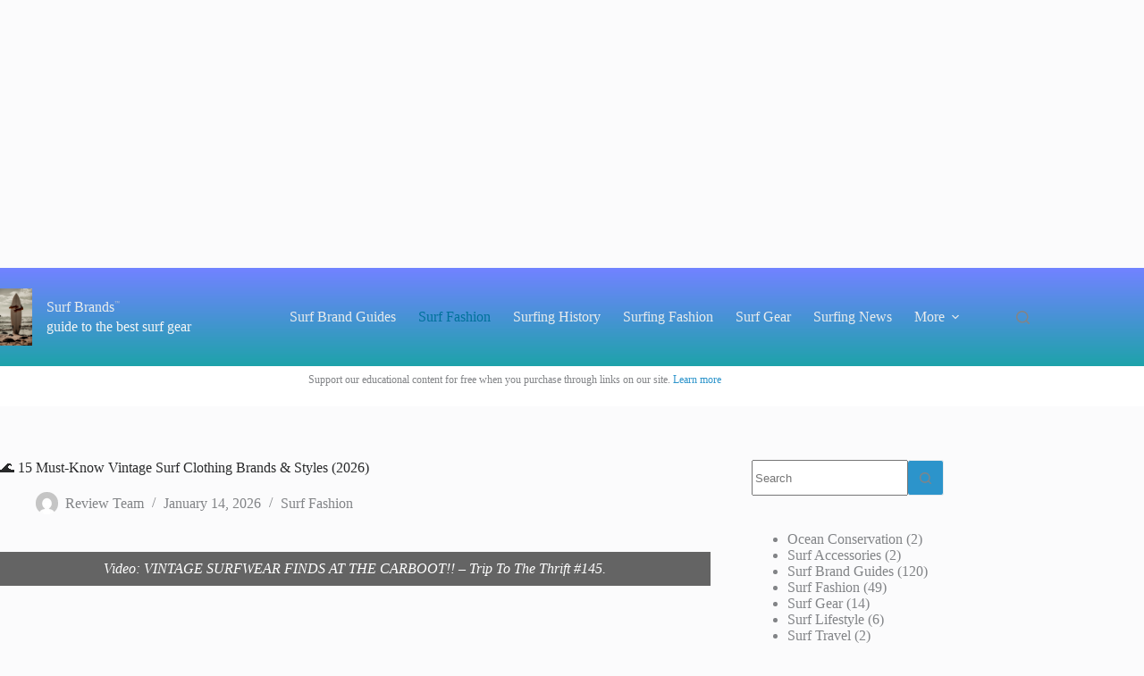

--- FILE ---
content_type: text/html; charset=UTF-8
request_url: https://www.surfbrands.org/vintage-surf-clothing/
body_size: 42807
content:
<!doctype html>
<html lang="en-US">
<head>
	
	<meta charset="UTF-8">
	<meta name="viewport" content="width=device-width, initial-scale=1, maximum-scale=5, viewport-fit=cover">
	<link rel="profile" href="https://gmpg.org/xfn/11">

	<title>🌊 15 Must-Know Vintage Surf Clothing Brands &amp; Styles (2026) - Surf Brands</title>

<!-- The SEO Framework by Sybre Waaijer -->
<meta name="robots" content="max-snippet:-1,max-image-preview:large,max-video-preview:-1" />
<link rel="canonical" href="https://www.surfbrands.org/vintage-surf-clothing/" />
<meta name="description" content="Video: VINTAGE SURFWEAR FINDS AT THE CARBOOT!! – Trip To The Thrift #145. There’s something magical about slipping on a vintage surf tee or rocking a pair of…" />
<meta property="og:type" content="article" />
<meta property="og:locale" content="en_US" />
<meta property="og:site_name" content="Surf Brands" />
<meta property="og:title" content="🌊 15 Must-Know Vintage Surf Clothing Brands &amp; Styles (2026)" />
<meta property="og:description" content="Video: VINTAGE SURFWEAR FINDS AT THE CARBOOT!! – Trip To The Thrift #145. There’s something magical about slipping on a vintage surf tee or rocking a pair of classic corduroy shorts that instantly…" />
<meta property="og:url" content="https://www.surfbrands.org/vintage-surf-clothing/" />
<meta property="og:image" content="https://www.surfbrands.org/wp-content/uploads/sites/36/2025/12/vintage-surf-clothing-10-legendary-brands-style-tips-2026-1765442432863.png" />
<meta property="og:image:width" content="1024" />
<meta property="og:image:height" content="1024" />
<meta property="og:image:alt" content="Featured image for Vintage Surf Clothing 10 Legendary Brands Style Tips 2026" />
<meta property="article:published_time" content="2026-01-14T08:01:24+00:00" />
<meta property="article:modified_time" content="2026-01-16T10:41:02+00:00" />
<meta name="twitter:card" content="summary_large_image" />
<meta name="twitter:title" content="🌊 15 Must-Know Vintage Surf Clothing Brands &amp; Styles (2026)" />
<meta name="twitter:description" content="Video: VINTAGE SURFWEAR FINDS AT THE CARBOOT!! – Trip To The Thrift #145. There’s something magical about slipping on a vintage surf tee or rocking a pair of classic corduroy shorts that instantly…" />
<meta name="twitter:image" content="https://www.surfbrands.org/wp-content/uploads/sites/36/2025/12/vintage-surf-clothing-10-legendary-brands-style-tips-2026-1765442432863.png" />
<meta name="twitter:image:alt" content="Featured image for Vintage Surf Clothing 10 Legendary Brands Style Tips 2026" />
<script type="application/ld+json">{"@context":"https://schema.org","@graph":[{"@type":"WebSite","@id":"https://www.surfbrands.org/#/schema/WebSite","url":"https://www.surfbrands.org/","name":"Surf Brands","description":"guide to all the best brands","inLanguage":"en-US","potentialAction":{"@type":"SearchAction","target":{"@type":"EntryPoint","urlTemplate":"https://www.surfbrands.org/search/{search_term_string}/"},"query-input":"required name=search_term_string"},"publisher":{"@type":"Organization","@id":"https://www.surfbrands.org/#/schema/Organization","name":"Surf Brands","url":"https://www.surfbrands.org/","logo":{"@type":"ImageObject","url":"https://www.surfbrands.org/wp-content/uploads/sites/36/2023/06/cy3wdg4eroa.jpg","contentUrl":"https://www.surfbrands.org/wp-content/uploads/sites/36/2023/06/cy3wdg4eroa.jpg","width":675,"height":1200,"contentSize":"165460"}}},{"@type":"WebPage","@id":"https://www.surfbrands.org/vintage-surf-clothing/","url":"https://www.surfbrands.org/vintage-surf-clothing/","name":"🌊 15 Must-Know Vintage Surf Clothing Brands & Styles (2026) - Surf Brands","description":"Video: VINTAGE SURFWEAR FINDS AT THE CARBOOT!! – Trip To The Thrift #145. There’s something magical about slipping on a vintage surf tee or rocking a pair of…","inLanguage":"en-US","isPartOf":{"@id":"https://www.surfbrands.org/#/schema/WebSite"},"breadcrumb":{"@type":"BreadcrumbList","@id":"https://www.surfbrands.org/#/schema/BreadcrumbList","itemListElement":[{"@type":"ListItem","position":1,"item":"https://www.surfbrands.org/","name":"Surf Brands"},{"@type":"ListItem","position":2,"item":"https://www.surfbrands.org/category/surf-fashion/","name":"Category: Surf Fashion"},{"@type":"ListItem","position":3,"name":"🌊 15 Must-Know Vintage Surf Clothing Brands & Styles (2026)"}]},"potentialAction":{"@type":"ReadAction","target":"https://www.surfbrands.org/vintage-surf-clothing/"},"datePublished":"2026-01-14T08:01:24+00:00","dateModified":"2026-01-16T10:41:02+00:00","author":{"@type":"Person","@id":"https://www.surfbrands.org/#/schema/Person/2ccff55e8fa5ed29c64350aa857d597a","name":"Review Team","description":"The Popular Brands Review Team is a collective of seasoned professionals boasting an extensive and varied portfolio in the field of product evaluation. Composed of experts with specialties across a myriad of industries, the team&rsquo;s collective..."}}]}</script>
<!-- / The SEO Framework by Sybre Waaijer | 9.70ms meta | 0.41ms boot -->

<link rel='dns-prefetch' href='//www.googletagmanager.com' />
<link rel='dns-prefetch' href='//pagead2.googlesyndication.com' />
<link rel="alternate" type="application/rss+xml" title="Surf Brands &raquo; Feed" href="https://www.surfbrands.org/feed/" />
<link rel="alternate" type="application/rss+xml" title="Surf Brands &raquo; Comments Feed" href="https://www.surfbrands.org/comments/feed/" />
<link rel="alternate" type="application/rss+xml" title="Surf Brands &raquo; &#x1F30A; 15 Must-Know Vintage Surf Clothing Brands &#038; Styles (2026) Comments Feed" href="https://www.surfbrands.org/vintage-surf-clothing/feed/" />
<link rel="alternate" title="oEmbed (JSON)" type="application/json+oembed" href="https://www.surfbrands.org/wp-json/oembed/1.0/embed?url=https%3A%2F%2Fwww.surfbrands.org%2Fvintage-surf-clothing%2F" />
<link rel="alternate" title="oEmbed (XML)" type="text/xml+oembed" href="https://www.surfbrands.org/wp-json/oembed/1.0/embed?url=https%3A%2F%2Fwww.surfbrands.org%2Fvintage-surf-clothing%2F&#038;format=xml" />
<style id='wp-img-auto-sizes-contain-inline-css'>
img:is([sizes=auto i],[sizes^="auto," i]){contain-intrinsic-size:3000px 1500px}
/*# sourceURL=wp-img-auto-sizes-contain-inline-css */
</style>

<link rel='stylesheet' id='blocksy-dynamic-global-css' href='https://www.surfbrands.org/wp-content/uploads/sites/36/blocksy/css/global.css?ver=51541' media='all' />
<link rel='stylesheet' id='wp-block-library-css' href='https://www.surfbrands.org/wp-includes/css/dist/block-library/style.min.css?ver=6.9' media='all' />
<style id='global-styles-inline-css'>
:root{--wp--preset--aspect-ratio--square: 1;--wp--preset--aspect-ratio--4-3: 4/3;--wp--preset--aspect-ratio--3-4: 3/4;--wp--preset--aspect-ratio--3-2: 3/2;--wp--preset--aspect-ratio--2-3: 2/3;--wp--preset--aspect-ratio--16-9: 16/9;--wp--preset--aspect-ratio--9-16: 9/16;--wp--preset--color--black: #000000;--wp--preset--color--cyan-bluish-gray: #abb8c3;--wp--preset--color--white: #ffffff;--wp--preset--color--pale-pink: #f78da7;--wp--preset--color--vivid-red: #cf2e2e;--wp--preset--color--luminous-vivid-orange: #ff6900;--wp--preset--color--luminous-vivid-amber: #fcb900;--wp--preset--color--light-green-cyan: #7bdcb5;--wp--preset--color--vivid-green-cyan: #00d084;--wp--preset--color--pale-cyan-blue: #8ed1fc;--wp--preset--color--vivid-cyan-blue: #0693e3;--wp--preset--color--vivid-purple: #9b51e0;--wp--preset--color--palette-color-1: var(--theme-palette-color-1, #2c94cb);--wp--preset--color--palette-color-2: var(--theme-palette-color-2, #00719b);--wp--preset--color--palette-color-3: var(--theme-palette-color-3, #828487);--wp--preset--color--palette-color-4: var(--theme-palette-color-4, #28292a);--wp--preset--color--palette-color-5: var(--theme-palette-color-5, #e8ebed);--wp--preset--color--palette-color-6: var(--theme-palette-color-6, #f4f5f6);--wp--preset--color--palette-color-7: var(--theme-palette-color-7, #FBFBFC);--wp--preset--color--palette-color-8: var(--theme-palette-color-8, #ffffff);--wp--preset--gradient--vivid-cyan-blue-to-vivid-purple: linear-gradient(135deg,rgb(6,147,227) 0%,rgb(155,81,224) 100%);--wp--preset--gradient--light-green-cyan-to-vivid-green-cyan: linear-gradient(135deg,rgb(122,220,180) 0%,rgb(0,208,130) 100%);--wp--preset--gradient--luminous-vivid-amber-to-luminous-vivid-orange: linear-gradient(135deg,rgb(252,185,0) 0%,rgb(255,105,0) 100%);--wp--preset--gradient--luminous-vivid-orange-to-vivid-red: linear-gradient(135deg,rgb(255,105,0) 0%,rgb(207,46,46) 100%);--wp--preset--gradient--very-light-gray-to-cyan-bluish-gray: linear-gradient(135deg,rgb(238,238,238) 0%,rgb(169,184,195) 100%);--wp--preset--gradient--cool-to-warm-spectrum: linear-gradient(135deg,rgb(74,234,220) 0%,rgb(151,120,209) 20%,rgb(207,42,186) 40%,rgb(238,44,130) 60%,rgb(251,105,98) 80%,rgb(254,248,76) 100%);--wp--preset--gradient--blush-light-purple: linear-gradient(135deg,rgb(255,206,236) 0%,rgb(152,150,240) 100%);--wp--preset--gradient--blush-bordeaux: linear-gradient(135deg,rgb(254,205,165) 0%,rgb(254,45,45) 50%,rgb(107,0,62) 100%);--wp--preset--gradient--luminous-dusk: linear-gradient(135deg,rgb(255,203,112) 0%,rgb(199,81,192) 50%,rgb(65,88,208) 100%);--wp--preset--gradient--pale-ocean: linear-gradient(135deg,rgb(255,245,203) 0%,rgb(182,227,212) 50%,rgb(51,167,181) 100%);--wp--preset--gradient--electric-grass: linear-gradient(135deg,rgb(202,248,128) 0%,rgb(113,206,126) 100%);--wp--preset--gradient--midnight: linear-gradient(135deg,rgb(2,3,129) 0%,rgb(40,116,252) 100%);--wp--preset--gradient--juicy-peach: linear-gradient(to right, #ffecd2 0%, #fcb69f 100%);--wp--preset--gradient--young-passion: linear-gradient(to right, #ff8177 0%, #ff867a 0%, #ff8c7f 21%, #f99185 52%, #cf556c 78%, #b12a5b 100%);--wp--preset--gradient--true-sunset: linear-gradient(to right, #fa709a 0%, #fee140 100%);--wp--preset--gradient--morpheus-den: linear-gradient(to top, #30cfd0 0%, #330867 100%);--wp--preset--gradient--plum-plate: linear-gradient(135deg, #667eea 0%, #764ba2 100%);--wp--preset--gradient--aqua-splash: linear-gradient(15deg, #13547a 0%, #80d0c7 100%);--wp--preset--gradient--love-kiss: linear-gradient(to top, #ff0844 0%, #ffb199 100%);--wp--preset--gradient--new-retrowave: linear-gradient(to top, #3b41c5 0%, #a981bb 49%, #ffc8a9 100%);--wp--preset--gradient--plum-bath: linear-gradient(to top, #cc208e 0%, #6713d2 100%);--wp--preset--gradient--high-flight: linear-gradient(to right, #0acffe 0%, #495aff 100%);--wp--preset--gradient--teen-party: linear-gradient(-225deg, #FF057C 0%, #8D0B93 50%, #321575 100%);--wp--preset--gradient--fabled-sunset: linear-gradient(-225deg, #231557 0%, #44107A 29%, #FF1361 67%, #FFF800 100%);--wp--preset--gradient--arielle-smile: radial-gradient(circle 248px at center, #16d9e3 0%, #30c7ec 47%, #46aef7 100%);--wp--preset--gradient--itmeo-branding: linear-gradient(180deg, #2af598 0%, #009efd 100%);--wp--preset--gradient--deep-blue: linear-gradient(to right, #6a11cb 0%, #2575fc 100%);--wp--preset--gradient--strong-bliss: linear-gradient(to right, #f78ca0 0%, #f9748f 19%, #fd868c 60%, #fe9a8b 100%);--wp--preset--gradient--sweet-period: linear-gradient(to top, #3f51b1 0%, #5a55ae 13%, #7b5fac 25%, #8f6aae 38%, #a86aa4 50%, #cc6b8e 62%, #f18271 75%, #f3a469 87%, #f7c978 100%);--wp--preset--gradient--purple-division: linear-gradient(to top, #7028e4 0%, #e5b2ca 100%);--wp--preset--gradient--cold-evening: linear-gradient(to top, #0c3483 0%, #a2b6df 100%, #6b8cce 100%, #a2b6df 100%);--wp--preset--gradient--mountain-rock: linear-gradient(to right, #868f96 0%, #596164 100%);--wp--preset--gradient--desert-hump: linear-gradient(to top, #c79081 0%, #dfa579 100%);--wp--preset--gradient--ethernal-constance: linear-gradient(to top, #09203f 0%, #537895 100%);--wp--preset--gradient--happy-memories: linear-gradient(-60deg, #ff5858 0%, #f09819 100%);--wp--preset--gradient--grown-early: linear-gradient(to top, #0ba360 0%, #3cba92 100%);--wp--preset--gradient--morning-salad: linear-gradient(-225deg, #B7F8DB 0%, #50A7C2 100%);--wp--preset--gradient--night-call: linear-gradient(-225deg, #AC32E4 0%, #7918F2 48%, #4801FF 100%);--wp--preset--gradient--mind-crawl: linear-gradient(-225deg, #473B7B 0%, #3584A7 51%, #30D2BE 100%);--wp--preset--gradient--angel-care: linear-gradient(-225deg, #FFE29F 0%, #FFA99F 48%, #FF719A 100%);--wp--preset--gradient--juicy-cake: linear-gradient(to top, #e14fad 0%, #f9d423 100%);--wp--preset--gradient--rich-metal: linear-gradient(to right, #d7d2cc 0%, #304352 100%);--wp--preset--gradient--mole-hall: linear-gradient(-20deg, #616161 0%, #9bc5c3 100%);--wp--preset--gradient--cloudy-knoxville: linear-gradient(120deg, #fdfbfb 0%, #ebedee 100%);--wp--preset--gradient--soft-grass: linear-gradient(to top, #c1dfc4 0%, #deecdd 100%);--wp--preset--gradient--saint-petersburg: linear-gradient(135deg, #f5f7fa 0%, #c3cfe2 100%);--wp--preset--gradient--everlasting-sky: linear-gradient(135deg, #fdfcfb 0%, #e2d1c3 100%);--wp--preset--gradient--kind-steel: linear-gradient(-20deg, #e9defa 0%, #fbfcdb 100%);--wp--preset--gradient--over-sun: linear-gradient(60deg, #abecd6 0%, #fbed96 100%);--wp--preset--gradient--premium-white: linear-gradient(to top, #d5d4d0 0%, #d5d4d0 1%, #eeeeec 31%, #efeeec 75%, #e9e9e7 100%);--wp--preset--gradient--clean-mirror: linear-gradient(45deg, #93a5cf 0%, #e4efe9 100%);--wp--preset--gradient--wild-apple: linear-gradient(to top, #d299c2 0%, #fef9d7 100%);--wp--preset--gradient--snow-again: linear-gradient(to top, #e6e9f0 0%, #eef1f5 100%);--wp--preset--gradient--confident-cloud: linear-gradient(to top, #dad4ec 0%, #dad4ec 1%, #f3e7e9 100%);--wp--preset--gradient--glass-water: linear-gradient(to top, #dfe9f3 0%, white 100%);--wp--preset--gradient--perfect-white: linear-gradient(-225deg, #E3FDF5 0%, #FFE6FA 100%);--wp--preset--font-size--small: 13px;--wp--preset--font-size--medium: 20px;--wp--preset--font-size--large: clamp(22px, 1.375rem + ((1vw - 3.2px) * 0.625), 30px);--wp--preset--font-size--x-large: clamp(30px, 1.875rem + ((1vw - 3.2px) * 1.563), 50px);--wp--preset--font-size--xx-large: clamp(45px, 2.813rem + ((1vw - 3.2px) * 2.734), 80px);--wp--preset--spacing--20: 0.44rem;--wp--preset--spacing--30: 0.67rem;--wp--preset--spacing--40: 1rem;--wp--preset--spacing--50: 1.5rem;--wp--preset--spacing--60: 2.25rem;--wp--preset--spacing--70: 3.38rem;--wp--preset--spacing--80: 5.06rem;--wp--preset--shadow--natural: 6px 6px 9px rgba(0, 0, 0, 0.2);--wp--preset--shadow--deep: 12px 12px 50px rgba(0, 0, 0, 0.4);--wp--preset--shadow--sharp: 6px 6px 0px rgba(0, 0, 0, 0.2);--wp--preset--shadow--outlined: 6px 6px 0px -3px rgb(255, 255, 255), 6px 6px rgb(0, 0, 0);--wp--preset--shadow--crisp: 6px 6px 0px rgb(0, 0, 0);}:root { --wp--style--global--content-size: var(--theme-block-max-width);--wp--style--global--wide-size: var(--theme-block-wide-max-width); }:where(body) { margin: 0; }.wp-site-blocks > .alignleft { float: left; margin-right: 2em; }.wp-site-blocks > .alignright { float: right; margin-left: 2em; }.wp-site-blocks > .aligncenter { justify-content: center; margin-left: auto; margin-right: auto; }:where(.wp-site-blocks) > * { margin-block-start: var(--theme-content-spacing); margin-block-end: 0; }:where(.wp-site-blocks) > :first-child { margin-block-start: 0; }:where(.wp-site-blocks) > :last-child { margin-block-end: 0; }:root { --wp--style--block-gap: var(--theme-content-spacing); }:root :where(.is-layout-flow) > :first-child{margin-block-start: 0;}:root :where(.is-layout-flow) > :last-child{margin-block-end: 0;}:root :where(.is-layout-flow) > *{margin-block-start: var(--theme-content-spacing);margin-block-end: 0;}:root :where(.is-layout-constrained) > :first-child{margin-block-start: 0;}:root :where(.is-layout-constrained) > :last-child{margin-block-end: 0;}:root :where(.is-layout-constrained) > *{margin-block-start: var(--theme-content-spacing);margin-block-end: 0;}:root :where(.is-layout-flex){gap: var(--theme-content-spacing);}:root :where(.is-layout-grid){gap: var(--theme-content-spacing);}.is-layout-flow > .alignleft{float: left;margin-inline-start: 0;margin-inline-end: 2em;}.is-layout-flow > .alignright{float: right;margin-inline-start: 2em;margin-inline-end: 0;}.is-layout-flow > .aligncenter{margin-left: auto !important;margin-right: auto !important;}.is-layout-constrained > .alignleft{float: left;margin-inline-start: 0;margin-inline-end: 2em;}.is-layout-constrained > .alignright{float: right;margin-inline-start: 2em;margin-inline-end: 0;}.is-layout-constrained > .aligncenter{margin-left: auto !important;margin-right: auto !important;}.is-layout-constrained > :where(:not(.alignleft):not(.alignright):not(.alignfull)){max-width: var(--wp--style--global--content-size);margin-left: auto !important;margin-right: auto !important;}.is-layout-constrained > .alignwide{max-width: var(--wp--style--global--wide-size);}body .is-layout-flex{display: flex;}.is-layout-flex{flex-wrap: wrap;align-items: center;}.is-layout-flex > :is(*, div){margin: 0;}body .is-layout-grid{display: grid;}.is-layout-grid > :is(*, div){margin: 0;}body{padding-top: 0px;padding-right: 0px;padding-bottom: 0px;padding-left: 0px;}:root :where(.wp-element-button, .wp-block-button__link){font-style: inherit;font-weight: inherit;letter-spacing: inherit;text-transform: inherit;}.has-black-color{color: var(--wp--preset--color--black) !important;}.has-cyan-bluish-gray-color{color: var(--wp--preset--color--cyan-bluish-gray) !important;}.has-white-color{color: var(--wp--preset--color--white) !important;}.has-pale-pink-color{color: var(--wp--preset--color--pale-pink) !important;}.has-vivid-red-color{color: var(--wp--preset--color--vivid-red) !important;}.has-luminous-vivid-orange-color{color: var(--wp--preset--color--luminous-vivid-orange) !important;}.has-luminous-vivid-amber-color{color: var(--wp--preset--color--luminous-vivid-amber) !important;}.has-light-green-cyan-color{color: var(--wp--preset--color--light-green-cyan) !important;}.has-vivid-green-cyan-color{color: var(--wp--preset--color--vivid-green-cyan) !important;}.has-pale-cyan-blue-color{color: var(--wp--preset--color--pale-cyan-blue) !important;}.has-vivid-cyan-blue-color{color: var(--wp--preset--color--vivid-cyan-blue) !important;}.has-vivid-purple-color{color: var(--wp--preset--color--vivid-purple) !important;}.has-palette-color-1-color{color: var(--wp--preset--color--palette-color-1) !important;}.has-palette-color-2-color{color: var(--wp--preset--color--palette-color-2) !important;}.has-palette-color-3-color{color: var(--wp--preset--color--palette-color-3) !important;}.has-palette-color-4-color{color: var(--wp--preset--color--palette-color-4) !important;}.has-palette-color-5-color{color: var(--wp--preset--color--palette-color-5) !important;}.has-palette-color-6-color{color: var(--wp--preset--color--palette-color-6) !important;}.has-palette-color-7-color{color: var(--wp--preset--color--palette-color-7) !important;}.has-palette-color-8-color{color: var(--wp--preset--color--palette-color-8) !important;}.has-black-background-color{background-color: var(--wp--preset--color--black) !important;}.has-cyan-bluish-gray-background-color{background-color: var(--wp--preset--color--cyan-bluish-gray) !important;}.has-white-background-color{background-color: var(--wp--preset--color--white) !important;}.has-pale-pink-background-color{background-color: var(--wp--preset--color--pale-pink) !important;}.has-vivid-red-background-color{background-color: var(--wp--preset--color--vivid-red) !important;}.has-luminous-vivid-orange-background-color{background-color: var(--wp--preset--color--luminous-vivid-orange) !important;}.has-luminous-vivid-amber-background-color{background-color: var(--wp--preset--color--luminous-vivid-amber) !important;}.has-light-green-cyan-background-color{background-color: var(--wp--preset--color--light-green-cyan) !important;}.has-vivid-green-cyan-background-color{background-color: var(--wp--preset--color--vivid-green-cyan) !important;}.has-pale-cyan-blue-background-color{background-color: var(--wp--preset--color--pale-cyan-blue) !important;}.has-vivid-cyan-blue-background-color{background-color: var(--wp--preset--color--vivid-cyan-blue) !important;}.has-vivid-purple-background-color{background-color: var(--wp--preset--color--vivid-purple) !important;}.has-palette-color-1-background-color{background-color: var(--wp--preset--color--palette-color-1) !important;}.has-palette-color-2-background-color{background-color: var(--wp--preset--color--palette-color-2) !important;}.has-palette-color-3-background-color{background-color: var(--wp--preset--color--palette-color-3) !important;}.has-palette-color-4-background-color{background-color: var(--wp--preset--color--palette-color-4) !important;}.has-palette-color-5-background-color{background-color: var(--wp--preset--color--palette-color-5) !important;}.has-palette-color-6-background-color{background-color: var(--wp--preset--color--palette-color-6) !important;}.has-palette-color-7-background-color{background-color: var(--wp--preset--color--palette-color-7) !important;}.has-palette-color-8-background-color{background-color: var(--wp--preset--color--palette-color-8) !important;}.has-black-border-color{border-color: var(--wp--preset--color--black) !important;}.has-cyan-bluish-gray-border-color{border-color: var(--wp--preset--color--cyan-bluish-gray) !important;}.has-white-border-color{border-color: var(--wp--preset--color--white) !important;}.has-pale-pink-border-color{border-color: var(--wp--preset--color--pale-pink) !important;}.has-vivid-red-border-color{border-color: var(--wp--preset--color--vivid-red) !important;}.has-luminous-vivid-orange-border-color{border-color: var(--wp--preset--color--luminous-vivid-orange) !important;}.has-luminous-vivid-amber-border-color{border-color: var(--wp--preset--color--luminous-vivid-amber) !important;}.has-light-green-cyan-border-color{border-color: var(--wp--preset--color--light-green-cyan) !important;}.has-vivid-green-cyan-border-color{border-color: var(--wp--preset--color--vivid-green-cyan) !important;}.has-pale-cyan-blue-border-color{border-color: var(--wp--preset--color--pale-cyan-blue) !important;}.has-vivid-cyan-blue-border-color{border-color: var(--wp--preset--color--vivid-cyan-blue) !important;}.has-vivid-purple-border-color{border-color: var(--wp--preset--color--vivid-purple) !important;}.has-palette-color-1-border-color{border-color: var(--wp--preset--color--palette-color-1) !important;}.has-palette-color-2-border-color{border-color: var(--wp--preset--color--palette-color-2) !important;}.has-palette-color-3-border-color{border-color: var(--wp--preset--color--palette-color-3) !important;}.has-palette-color-4-border-color{border-color: var(--wp--preset--color--palette-color-4) !important;}.has-palette-color-5-border-color{border-color: var(--wp--preset--color--palette-color-5) !important;}.has-palette-color-6-border-color{border-color: var(--wp--preset--color--palette-color-6) !important;}.has-palette-color-7-border-color{border-color: var(--wp--preset--color--palette-color-7) !important;}.has-palette-color-8-border-color{border-color: var(--wp--preset--color--palette-color-8) !important;}.has-vivid-cyan-blue-to-vivid-purple-gradient-background{background: var(--wp--preset--gradient--vivid-cyan-blue-to-vivid-purple) !important;}.has-light-green-cyan-to-vivid-green-cyan-gradient-background{background: var(--wp--preset--gradient--light-green-cyan-to-vivid-green-cyan) !important;}.has-luminous-vivid-amber-to-luminous-vivid-orange-gradient-background{background: var(--wp--preset--gradient--luminous-vivid-amber-to-luminous-vivid-orange) !important;}.has-luminous-vivid-orange-to-vivid-red-gradient-background{background: var(--wp--preset--gradient--luminous-vivid-orange-to-vivid-red) !important;}.has-very-light-gray-to-cyan-bluish-gray-gradient-background{background: var(--wp--preset--gradient--very-light-gray-to-cyan-bluish-gray) !important;}.has-cool-to-warm-spectrum-gradient-background{background: var(--wp--preset--gradient--cool-to-warm-spectrum) !important;}.has-blush-light-purple-gradient-background{background: var(--wp--preset--gradient--blush-light-purple) !important;}.has-blush-bordeaux-gradient-background{background: var(--wp--preset--gradient--blush-bordeaux) !important;}.has-luminous-dusk-gradient-background{background: var(--wp--preset--gradient--luminous-dusk) !important;}.has-pale-ocean-gradient-background{background: var(--wp--preset--gradient--pale-ocean) !important;}.has-electric-grass-gradient-background{background: var(--wp--preset--gradient--electric-grass) !important;}.has-midnight-gradient-background{background: var(--wp--preset--gradient--midnight) !important;}.has-juicy-peach-gradient-background{background: var(--wp--preset--gradient--juicy-peach) !important;}.has-young-passion-gradient-background{background: var(--wp--preset--gradient--young-passion) !important;}.has-true-sunset-gradient-background{background: var(--wp--preset--gradient--true-sunset) !important;}.has-morpheus-den-gradient-background{background: var(--wp--preset--gradient--morpheus-den) !important;}.has-plum-plate-gradient-background{background: var(--wp--preset--gradient--plum-plate) !important;}.has-aqua-splash-gradient-background{background: var(--wp--preset--gradient--aqua-splash) !important;}.has-love-kiss-gradient-background{background: var(--wp--preset--gradient--love-kiss) !important;}.has-new-retrowave-gradient-background{background: var(--wp--preset--gradient--new-retrowave) !important;}.has-plum-bath-gradient-background{background: var(--wp--preset--gradient--plum-bath) !important;}.has-high-flight-gradient-background{background: var(--wp--preset--gradient--high-flight) !important;}.has-teen-party-gradient-background{background: var(--wp--preset--gradient--teen-party) !important;}.has-fabled-sunset-gradient-background{background: var(--wp--preset--gradient--fabled-sunset) !important;}.has-arielle-smile-gradient-background{background: var(--wp--preset--gradient--arielle-smile) !important;}.has-itmeo-branding-gradient-background{background: var(--wp--preset--gradient--itmeo-branding) !important;}.has-deep-blue-gradient-background{background: var(--wp--preset--gradient--deep-blue) !important;}.has-strong-bliss-gradient-background{background: var(--wp--preset--gradient--strong-bliss) !important;}.has-sweet-period-gradient-background{background: var(--wp--preset--gradient--sweet-period) !important;}.has-purple-division-gradient-background{background: var(--wp--preset--gradient--purple-division) !important;}.has-cold-evening-gradient-background{background: var(--wp--preset--gradient--cold-evening) !important;}.has-mountain-rock-gradient-background{background: var(--wp--preset--gradient--mountain-rock) !important;}.has-desert-hump-gradient-background{background: var(--wp--preset--gradient--desert-hump) !important;}.has-ethernal-constance-gradient-background{background: var(--wp--preset--gradient--ethernal-constance) !important;}.has-happy-memories-gradient-background{background: var(--wp--preset--gradient--happy-memories) !important;}.has-grown-early-gradient-background{background: var(--wp--preset--gradient--grown-early) !important;}.has-morning-salad-gradient-background{background: var(--wp--preset--gradient--morning-salad) !important;}.has-night-call-gradient-background{background: var(--wp--preset--gradient--night-call) !important;}.has-mind-crawl-gradient-background{background: var(--wp--preset--gradient--mind-crawl) !important;}.has-angel-care-gradient-background{background: var(--wp--preset--gradient--angel-care) !important;}.has-juicy-cake-gradient-background{background: var(--wp--preset--gradient--juicy-cake) !important;}.has-rich-metal-gradient-background{background: var(--wp--preset--gradient--rich-metal) !important;}.has-mole-hall-gradient-background{background: var(--wp--preset--gradient--mole-hall) !important;}.has-cloudy-knoxville-gradient-background{background: var(--wp--preset--gradient--cloudy-knoxville) !important;}.has-soft-grass-gradient-background{background: var(--wp--preset--gradient--soft-grass) !important;}.has-saint-petersburg-gradient-background{background: var(--wp--preset--gradient--saint-petersburg) !important;}.has-everlasting-sky-gradient-background{background: var(--wp--preset--gradient--everlasting-sky) !important;}.has-kind-steel-gradient-background{background: var(--wp--preset--gradient--kind-steel) !important;}.has-over-sun-gradient-background{background: var(--wp--preset--gradient--over-sun) !important;}.has-premium-white-gradient-background{background: var(--wp--preset--gradient--premium-white) !important;}.has-clean-mirror-gradient-background{background: var(--wp--preset--gradient--clean-mirror) !important;}.has-wild-apple-gradient-background{background: var(--wp--preset--gradient--wild-apple) !important;}.has-snow-again-gradient-background{background: var(--wp--preset--gradient--snow-again) !important;}.has-confident-cloud-gradient-background{background: var(--wp--preset--gradient--confident-cloud) !important;}.has-glass-water-gradient-background{background: var(--wp--preset--gradient--glass-water) !important;}.has-perfect-white-gradient-background{background: var(--wp--preset--gradient--perfect-white) !important;}.has-small-font-size{font-size: var(--wp--preset--font-size--small) !important;}.has-medium-font-size{font-size: var(--wp--preset--font-size--medium) !important;}.has-large-font-size{font-size: var(--wp--preset--font-size--large) !important;}.has-x-large-font-size{font-size: var(--wp--preset--font-size--x-large) !important;}.has-xx-large-font-size{font-size: var(--wp--preset--font-size--xx-large) !important;}
:root :where(.wp-block-pullquote){font-size: clamp(0.984em, 0.984rem + ((1vw - 0.2em) * 0.645), 1.5em);line-height: 1.6;}
/*# sourceURL=global-styles-inline-css */
</style>
<link rel='stylesheet' id='parent-style-css' href='https://www.surfbrands.org/wp-content/themes/blocksy/style.css?ver=6.9' media='all' />
<link rel='stylesheet' id='ct-main-styles-css' href='https://www.surfbrands.org/wp-content/themes/blocksy/static/bundle/main.min.css?ver=2.1.26' media='all' />
<link rel='stylesheet' id='ct-admin-frontend-styles-css' href='https://www.surfbrands.org/wp-content/themes/blocksy/static/bundle/admin-frontend.min.css?ver=2.1.26' media='all' />
<link rel='stylesheet' id='ct-forminator-styles-css' href='https://www.surfbrands.org/wp-content/themes/blocksy/static/bundle/forminator.min.css?ver=2.1.26' media='all' />
<link rel='stylesheet' id='ct-getwid-styles-css' href='https://www.surfbrands.org/wp-content/themes/blocksy/static/bundle/getwid.min.css?ver=2.1.26' media='all' />
<link rel='stylesheet' id='chld_thm_cfg_child-css' href='https://www.surfbrands.org/wp-content/themes/blocksy-child/style.css?ver=1.0.1625957502' media='all' />
<link rel='stylesheet' id='ct-page-title-styles-css' href='https://www.surfbrands.org/wp-content/themes/blocksy/static/bundle/page-title.min.css?ver=2.1.26' media='all' />
<link rel='stylesheet' id='ct-sidebar-styles-css' href='https://www.surfbrands.org/wp-content/themes/blocksy/static/bundle/sidebar.min.css?ver=2.1.26' media='all' />
<link rel='stylesheet' id='ct-comments-styles-css' href='https://www.surfbrands.org/wp-content/themes/blocksy/static/bundle/comments.min.css?ver=2.1.26' media='all' />
<link rel='stylesheet' id='ct-stackable-styles-css' href='https://www.surfbrands.org/wp-content/themes/blocksy/static/bundle/stackable.min.css?ver=2.1.26' media='all' />
<link rel='stylesheet' id='blocksy-ext-trending-styles-css' href='https://www.surfbrands.org/wp-content/plugins/blocksy-companion/framework/extensions/trending/static/bundle/main.min.css?ver=2.1.26' media='all' />

<!-- Google tag (gtag.js) snippet added by Site Kit -->
<!-- Google Analytics snippet added by Site Kit -->
<script src="https://www.googletagmanager.com/gtag/js?id=G-KP1M26DQQZ" id="google_gtagjs-js" async></script>
<script id="google_gtagjs-js-after">
window.dataLayer = window.dataLayer || [];function gtag(){dataLayer.push(arguments);}
gtag("set","linker",{"domains":["www.surfbrands.org"]});
gtag("js", new Date());
gtag("set", "developer_id.dZTNiMT", true);
gtag("config", "G-KP1M26DQQZ", {"googlesitekit_post_type":"post","googlesitekit_post_categories":"Surf Fashion"});
//# sourceURL=google_gtagjs-js-after
</script>
<link rel="https://api.w.org/" href="https://www.surfbrands.org/wp-json/" /><link rel="alternate" title="JSON" type="application/json" href="https://www.surfbrands.org/wp-json/wp/v2/posts/338" /><link rel="EditURI" type="application/rsd+xml" title="RSD" href="https://www.surfbrands.org/xmlrpc.php?rsd" />
<meta name="generator" content="Site Kit by Google 1.171.0" /><noscript><link rel='stylesheet' href='https://www.surfbrands.org/wp-content/themes/blocksy/static/bundle/no-scripts.min.css' type='text/css'></noscript>

<!-- Google AdSense meta tags added by Site Kit -->
<meta name="google-adsense-platform-account" content="ca-host-pub-2644536267352236">
<meta name="google-adsense-platform-domain" content="sitekit.withgoogle.com">
<!-- End Google AdSense meta tags added by Site Kit -->
<style>.recentcomments a{display:inline !important;padding:0 !important;margin:0 !important;}</style>
<!-- Google AdSense snippet added by Site Kit -->
<script async src="https://pagead2.googlesyndication.com/pagead/js/adsbygoogle.js?client=ca-pub-0471260997877488&amp;host=ca-host-pub-2644536267352236" crossorigin="anonymous"></script>

<!-- End Google AdSense snippet added by Site Kit -->
<link rel="icon" href="https://www.surfbrands.org/wp-content/uploads/sites/36/2023/06/cropped-cfv3bntqlq-32x32.jpg" sizes="32x32" />
<link rel="icon" href="https://www.surfbrands.org/wp-content/uploads/sites/36/2023/06/cropped-cfv3bntqlq-192x192.jpg" sizes="192x192" />
<link rel="apple-touch-icon" href="https://www.surfbrands.org/wp-content/uploads/sites/36/2023/06/cropped-cfv3bntqlq-180x180.jpg" />
<meta name="msapplication-TileImage" content="https://www.surfbrands.org/wp-content/uploads/sites/36/2023/06/cropped-cfv3bntqlq-270x270.jpg" />
		<style id="wp-custom-css">
			.site-title::after {
  content: "™";
	vertical-align: 100%;
  font-size: .3em !important;
	line-height: 1.8em;
	color:#ccc;
}		</style>
			</head>


<body class="wp-singular post-template-default single single-post postid-338 single-format-standard wp-custom-logo wp-embed-responsive wp-theme-blocksy wp-child-theme-blocksy-child stk--is-blocksy-theme" data-link="type-2" data-prefix="single_blog_post" data-header="type-1" data-footer="type-1" itemscope="itemscope" itemtype="https://schema.org/Blog">

<a class="skip-link screen-reader-text" href="#main">Skip to content</a><div class="ct-drawer-canvas" data-location="start">
		<div id="search-modal" class="ct-panel" data-behaviour="modal" role="dialog" aria-label="Search modal" inert>
			<div class="ct-panel-actions">
				<button class="ct-toggle-close" data-type="type-1" aria-label="Close search modal">
					<svg class="ct-icon" width="12" height="12" viewBox="0 0 15 15"><path d="M1 15a1 1 0 01-.71-.29 1 1 0 010-1.41l5.8-5.8-5.8-5.8A1 1 0 011.7.29l5.8 5.8 5.8-5.8a1 1 0 011.41 1.41l-5.8 5.8 5.8 5.8a1 1 0 01-1.41 1.41l-5.8-5.8-5.8 5.8A1 1 0 011 15z"/></svg>				</button>
			</div>

			<div class="ct-panel-content">
				

<form role="search" method="get" class="ct-search-form"  action="https://www.surfbrands.org/" aria-haspopup="listbox" data-live-results="thumbs">

	<input
		type="search" class="modal-field"		placeholder="Search"
		value=""
		name="s"
		autocomplete="off"
		title="Search for..."
		aria-label="Search for..."
			>

	<div class="ct-search-form-controls">
		
		<button type="submit" class="wp-element-button" data-button="icon" aria-label="Search button">
			<svg class="ct-icon ct-search-button-content" aria-hidden="true" width="15" height="15" viewBox="0 0 15 15"><path d="M14.8,13.7L12,11c0.9-1.2,1.5-2.6,1.5-4.2c0-3.7-3-6.8-6.8-6.8S0,3,0,6.8s3,6.8,6.8,6.8c1.6,0,3.1-0.6,4.2-1.5l2.8,2.8c0.1,0.1,0.3,0.2,0.5,0.2s0.4-0.1,0.5-0.2C15.1,14.5,15.1,14,14.8,13.7z M1.5,6.8c0-2.9,2.4-5.2,5.2-5.2S12,3.9,12,6.8S9.6,12,6.8,12S1.5,9.6,1.5,6.8z"/></svg>
			<span class="ct-ajax-loader">
				<svg viewBox="0 0 24 24">
					<circle cx="12" cy="12" r="10" opacity="0.2" fill="none" stroke="currentColor" stroke-miterlimit="10" stroke-width="2"/>

					<path d="m12,2c5.52,0,10,4.48,10,10" fill="none" stroke="currentColor" stroke-linecap="round" stroke-miterlimit="10" stroke-width="2">
						<animateTransform
							attributeName="transform"
							attributeType="XML"
							type="rotate"
							dur="0.6s"
							from="0 12 12"
							to="360 12 12"
							repeatCount="indefinite"
						/>
					</path>
				</svg>
			</span>
		</button>

		
					<input type="hidden" name="ct_post_type" value="post:page">
		
		

			</div>

			<div class="screen-reader-text" aria-live="polite" role="status">
			No results		</div>
	
</form>


			</div>
		</div>

		<div id="offcanvas" class="ct-panel ct-header" data-behaviour="right-side" role="dialog" aria-label="Offcanvas modal" inert=""><div class="ct-panel-inner">
		<div class="ct-panel-actions">
			
			<button class="ct-toggle-close" data-type="type-1" aria-label="Close drawer">
				<svg class="ct-icon" width="12" height="12" viewBox="0 0 15 15"><path d="M1 15a1 1 0 01-.71-.29 1 1 0 010-1.41l5.8-5.8-5.8-5.8A1 1 0 011.7.29l5.8 5.8 5.8-5.8a1 1 0 011.41 1.41l-5.8 5.8 5.8 5.8a1 1 0 01-1.41 1.41l-5.8-5.8-5.8 5.8A1 1 0 011 15z"/></svg>
			</button>
		</div>
		<div class="ct-panel-content" data-device="desktop"><div class="ct-panel-content-inner"></div></div><div class="ct-panel-content" data-device="mobile"><div class="ct-panel-content-inner">
<nav
	class="mobile-menu menu-container"
	data-id="mobile-menu" data-interaction="click" data-toggle-type="type-1" data-submenu-dots="yes"	>

	<ul><li class="page_item page-item-10"><a href="https://www.surfbrands.org/about/" class="ct-menu-link">About Surf Brands™</a></li><li class="page_item page-item-96"><a href="https://www.surfbrands.org/all-brands/" class="ct-menu-link">All Brands</a></li><li class="page_item page-item-120"><a href="https://www.surfbrands.org/all-groups/" class="ct-menu-link">All Groups</a></li><li class="page_item page-item-102 current_page_parent"><a href="https://www.surfbrands.org/blog/" class="ct-menu-link">Blog</a></li><li class="page_item page-item-60"><a href="https://www.surfbrands.org/contact-us/" class="ct-menu-link">Contact Us</a></li><li class="page_item page-item-118"><a href="https://www.surfbrands.org/default-user-group/" class="ct-menu-link">Default User Group</a></li><li class="page_item page-item-126"><a href="https://www.surfbrands.org/forgot-password/" class="ct-menu-link">Forgot Password</a></li><li class="page_item page-item-122"><a href="https://www.surfbrands.org/login/" class="ct-menu-link">Login</a></li><li class="page_item page-item-124"><a href="https://www.surfbrands.org/my-profile/" class="ct-menu-link">My Profile</a></li><li class="page_item page-item-39"><a href="https://www.surfbrands.org/privacy-policy/" class="ct-menu-link">Privacy Policy</a></li><li class="page_item page-item-116"><a href="https://www.surfbrands.org/registration/" class="ct-menu-link">Registration</a></li><li class="page_item page-item-130"><a href="https://www.surfbrands.org/search-users/" class="ct-menu-link">Search Users</a></li><li class="page_item page-item-128"><a href="https://www.surfbrands.org/submit-new-blog-post/" class="ct-menu-link">Submit New Blog Post</a></li><li class="page_item page-item-41"><a href="https://www.surfbrands.org/terms-of-service/" class="ct-menu-link">Terms of Service</a></li><li class="page_item page-item-132"><a href="https://www.surfbrands.org/user-blogs/" class="ct-menu-link">User Blogs</a></li></ul></nav>

</div></div></div></div></div>
<div id="main-container">
	<header id="header" class="ct-header" data-id="type-1" itemscope="" itemtype="https://schema.org/WPHeader"><div data-device="desktop"><div data-row="middle" data-column-set="2"><div class="ct-container"><div data-column="start" data-placements="1"><div data-items="primary">
<div	class="site-branding"
	data-id="logo"	data-logo="left"	itemscope="itemscope" itemtype="https://schema.org/Organization">

			<a href="https://www.surfbrands.org/" class="site-logo-container" rel="home" itemprop="url" ><img width="675" height="1200" src="https://www.surfbrands.org/wp-content/uploads/sites/36/2023/06/cy3wdg4eroa.jpg" class="default-logo" alt="a white surfboard sitting on top of a sandy beach" decoding="async" fetchpriority="high" srcset="https://www.surfbrands.org/wp-content/uploads/sites/36/2023/06/cy3wdg4eroa.jpg 675w, https://www.surfbrands.org/wp-content/uploads/sites/36/2023/06/cy3wdg4eroa-169x300.jpg 169w, https://www.surfbrands.org/wp-content/uploads/sites/36/2023/06/cy3wdg4eroa-576x1024.jpg 576w" sizes="(max-width: 675px) 100vw, 675px" /></a>	
			<div class="site-title-container">
			<span class="site-title " itemprop="name"><a href="https://www.surfbrands.org/" rel="home" itemprop="url">Surf Brands</a></span>			<p class="site-description " itemprop="description">guide to the best surf gear</p>		</div>
	  </div>

</div></div><div data-column="end" data-placements="1"><div data-items="primary">
<nav
	id="header-menu-1"
	class="header-menu-1 menu-container"
	data-id="menu" data-interaction="hover"	data-menu="type-1"
	data-dropdown="type-1:simple"		data-responsive="no"	itemscope="" itemtype="https://schema.org/SiteNavigationElement"	aria-label="Main Menu">

	<ul id="menu-main-menu" class="menu"><li id="menu-item-1021" class="menu-item menu-item-type-taxonomy menu-item-object-category menu-item-1021"><a href="https://www.surfbrands.org/category/surf-brand-guides/" class="ct-menu-link">Surf Brand Guides</a></li>
<li id="menu-item-1022" class="menu-item menu-item-type-taxonomy menu-item-object-category current-post-ancestor current-menu-parent current-post-parent menu-item-1022"><a href="https://www.surfbrands.org/category/surf-fashion/" class="ct-menu-link">Surf Fashion</a></li>
<li id="menu-item-1023" class="menu-item menu-item-type-taxonomy menu-item-object-category menu-item-1023"><a href="https://www.surfbrands.org/category/surfing-history/" class="ct-menu-link">Surfing History</a></li>
<li id="menu-item-1024" class="menu-item menu-item-type-taxonomy menu-item-object-category menu-item-1024"><a href="https://www.surfbrands.org/category/surfing-fashion/" class="ct-menu-link">Surfing Fashion</a></li>
<li id="menu-item-1025" class="menu-item menu-item-type-taxonomy menu-item-object-category menu-item-1025"><a href="https://www.surfbrands.org/category/surf-gear/" class="ct-menu-link">Surf Gear</a></li>
<li id="menu-item-1026" class="menu-item menu-item-type-taxonomy menu-item-object-category menu-item-1026"><a href="https://www.surfbrands.org/category/surfing-news/" class="ct-menu-link">Surfing News</a></li>
<li id="menu-item-1027" class="menu-item menu-item-type-taxonomy menu-item-object-category menu-item-1027"><a href="https://www.surfbrands.org/category/surfing-culture/" class="ct-menu-link">Surfing Culture</a></li>
<li id="menu-item-1028" class="menu-item menu-item-type-taxonomy menu-item-object-category menu-item-1028"><a href="https://www.surfbrands.org/category/surf-lifestyle/" class="ct-menu-link">Surf Lifestyle</a></li>
<li id="menu-item-1029" class="menu-item menu-item-type-taxonomy menu-item-object-category menu-item-1029"><a href="https://www.surfbrands.org/category/surfing-accessories/" class="ct-menu-link">Surfing Accessories</a></li>
<li id="menu-item-1030" class="menu-item menu-item-type-taxonomy menu-item-object-category menu-item-1030"><a href="https://www.surfbrands.org/category/surf-accessories/" class="ct-menu-link">Surf Accessories</a></li>
<li id="menu-item-1031" class="menu-item menu-item-type-taxonomy menu-item-object-category menu-item-1031"><a href="https://www.surfbrands.org/category/surf-travel/" class="ct-menu-link">Surf Travel</a></li>
<li id="menu-item-1032" class="menu-item menu-item-type-taxonomy menu-item-object-category menu-item-1032"><a href="https://www.surfbrands.org/category/ocean-conservation/" class="ct-menu-link">Ocean Conservation</a></li>
<li id="menu-item-1033" class="menu-item menu-item-type-taxonomy menu-item-object-category menu-item-1033"><a href="https://www.surfbrands.org/category/surfboard-reviews/" class="ct-menu-link">Surfboard Reviews</a></li>
<li id="menu-item-1034" class="menu-item menu-item-type-taxonomy menu-item-object-category menu-item-1034"><a href="https://www.surfbrands.org/category/surfing-tips/" class="ct-menu-link">Surfing Tips</a></li>
<li id="menu-item-1035" class="menu-item menu-item-type-taxonomy menu-item-object-category menu-item-1035"><a href="https://www.surfbrands.org/category/surfing-movies/" class="ct-menu-link">Surfing Movies</a></li>
<li id="menu-item-1036" class="menu-item menu-item-type-taxonomy menu-item-object-category menu-item-1036"><a href="https://www.surfbrands.org/category/surfing-lifestyle/" class="ct-menu-link">Surfing Lifestyle</a></li>
<li id="menu-item-1037" class="menu-item menu-item-type-taxonomy menu-item-object-category menu-item-1037"><a href="https://www.surfbrands.org/category/sustainable-surfing/" class="ct-menu-link">Sustainable Surfing</a></li>
<li id="menu-item-70" class="menu-item menu-item-type-post_type menu-item-object-page menu-item-has-children menu-item-70 animated-submenu-block"><a href="https://www.surfbrands.org/about/" class="ct-menu-link">About Surf Brands™<span class="ct-toggle-dropdown-desktop"><svg class="ct-icon" width="8" height="8" viewBox="0 0 15 15" aria-hidden="true"><path d="M2.1,3.2l5.4,5.4l5.4-5.4L15,4.3l-7.5,7.5L0,4.3L2.1,3.2z"/></svg></span></a><button class="ct-toggle-dropdown-desktop-ghost" aria-label="Expand dropdown menu" aria-haspopup="true" aria-expanded="false"></button>
<ul class="sub-menu">
	<li id="menu-item-71" class="menu-item menu-item-type-post_type menu-item-object-page menu-item-71"><a href="https://www.surfbrands.org/contact-us/" class="ct-menu-link">Contact Us</a></li>
</ul>
</li>
</ul></nav>


<button
	class="ct-header-search ct-toggle "
	data-toggle-panel="#search-modal"
	aria-controls="search-modal"
	aria-label="Search"
	data-label="left"
	data-id="search">

	<span class="ct-label ct-hidden-sm ct-hidden-md ct-hidden-lg" aria-hidden="true">Search</span>

	<svg class="ct-icon" aria-hidden="true" width="15" height="15" viewBox="0 0 15 15"><path d="M14.8,13.7L12,11c0.9-1.2,1.5-2.6,1.5-4.2c0-3.7-3-6.8-6.8-6.8S0,3,0,6.8s3,6.8,6.8,6.8c1.6,0,3.1-0.6,4.2-1.5l2.8,2.8c0.1,0.1,0.3,0.2,0.5,0.2s0.4-0.1,0.5-0.2C15.1,14.5,15.1,14,14.8,13.7z M1.5,6.8c0-2.9,2.4-5.2,5.2-5.2S12,3.9,12,6.8S9.6,12,6.8,12S1.5,9.6,1.5,6.8z"/></svg></button>
</div></div></div></div><div data-row="bottom" data-column-set="1"><div class="ct-container"><div data-column="middle"><div data-items="">
<div
	class="ct-header-text "
	data-id="text">
	<div class="entry-content is-layout-flow">
		<p><sub>Support our educational content for free when you purchase through links on our site. <a href="/about/">Learn more</a></sub></p>	</div>
</div>
</div></div></div></div></div><div data-device="mobile"><div data-row="middle" data-column-set="2"><div class="ct-container"><div data-column="start" data-placements="1"><div data-items="primary">
<div	class="site-branding"
	data-id="logo"	data-logo="left"	>

			<a href="https://www.surfbrands.org/" class="site-logo-container" rel="home" itemprop="url" ><img width="675" height="1200" src="https://www.surfbrands.org/wp-content/uploads/sites/36/2023/06/cy3wdg4eroa.jpg" class="default-logo" alt="a white surfboard sitting on top of a sandy beach" decoding="async" srcset="https://www.surfbrands.org/wp-content/uploads/sites/36/2023/06/cy3wdg4eroa.jpg 675w, https://www.surfbrands.org/wp-content/uploads/sites/36/2023/06/cy3wdg4eroa-169x300.jpg 169w, https://www.surfbrands.org/wp-content/uploads/sites/36/2023/06/cy3wdg4eroa-576x1024.jpg 576w" sizes="(max-width: 675px) 100vw, 675px" /></a>	
			<div class="site-title-container">
			<span class="site-title "><a href="https://www.surfbrands.org/" rel="home" >Surf Brands</a></span>			<p class="site-description ">guide to the best surf gear</p>		</div>
	  </div>

</div></div><div data-column="end" data-placements="1"><div data-items="primary">
<button
	class="ct-header-trigger ct-toggle "
	data-toggle-panel="#offcanvas"
	aria-controls="offcanvas"
	data-design="simple"
	data-label="right"
	aria-label="Menu"
	data-id="trigger">

	<span class="ct-label ct-hidden-sm ct-hidden-md ct-hidden-lg" aria-hidden="true">Menu</span>

	<svg class="ct-icon" width="18" height="14" viewBox="0 0 18 14" data-type="type-1" aria-hidden="true">
		<rect y="0.00" width="18" height="1.7" rx="1"/>
		<rect y="6.15" width="18" height="1.7" rx="1"/>
		<rect y="12.3" width="18" height="1.7" rx="1"/>
	</svg></button>
</div></div></div></div></div></header>
	<main id="main" class="site-main hfeed" itemscope="itemscope" itemtype="https://schema.org/CreativeWork">

		
	<div
		class="ct-container"
		data-sidebar="right"				data-vertical-spacing="top:bottom">

		
		
	<article
		id="post-338"
		class="post-338 post type-post status-publish format-standard has-post-thumbnail hentry category-surf-fashion">

		
<div class="hero-section is-width-constrained" data-type="type-1">
			<header class="entry-header">
			<h1 class="page-title" itemprop="headline">&#x1F30A; 15 Must-Know Vintage Surf Clothing Brands &#038; Styles (2026)</h1><ul class="entry-meta" data-type="simple:slash" ><li class="meta-author" itemprop="author" itemscope="" itemtype="https://schema.org/Person"><a href="https://www.surfbrands.org/author/team/" tabindex="-1" class="ct-media-container-static"><img decoding="async" src="https://secure.gravatar.com/avatar/c69bf5886d38c69590100c757682aa148dcab49fab54964962e9d94b2c3239dc?s=50&amp;d=mm&amp;r=g" width="25" height="25" style="height:25px" alt="Review Team"></a><a class="ct-meta-element-author" href="https://www.surfbrands.org/author/team/" title="Posts by Review Team" rel="author" itemprop="url"><span itemprop="name">Review Team</span></a></li><li class="meta-date" itemprop="datePublished"><time class="ct-meta-element-date" datetime="2026-01-14T03:01:24-05:00">January 14, 2026</time></li><li class="meta-categories" data-type="simple"><a href="https://www.surfbrands.org/category/surf-fashion/" rel="tag" class="ct-term-5">Surf Fashion</a></li></ul>		</header>
	</div>
		
		
		<div class="entry-content is-layout-flow">
			<div class="video-wrapper" id="featured-video" style="position: relative; width: 100%; padding-bottom: 56.25%; height: 0; overflow: hidden; margin-bottom: 1em;" itemscope itemtype="https://schema.org/VideoObject"> <iframe src="https://www.youtube.com/embed/NhmLAipBqWE" frameborder="0" allow="accelerometer; autoplay; clipboard-write; encrypted-media; gyroscope; picture-in-picture" allowfullscreen style="position: absolute; top: 0; left: 0; width: 100%; height: 100%;"></iframe> <em><figcaption style="background: rgba(0, 0, 0, 0.6); color: white; width: 100%; padding: 10px; box-sizing: border-box;" itemprop="name">Video: VINTAGE SURFWEAR FINDS AT THE CARBOOT!! &#8211; Trip To The Thrift #145. </figcaption></em> <meta itemprop="description" content="A Weekend full of carboot sales where i come across some crazy bits of vintage surfwear!My Instagram &amp; Depop: rhindsfindsInstagram: https://www.instagram.com/rhindsfinds/Depop: https://www.depop.com/rhindsfinds/ Wholesale email &amp; Instagram:messinawholesale@gmail.comhttps://www.instagram.com/messinahembrywholesale/graphics &amp; logo: ozzytobias.comMUSIC: Music from #Uppbeathttps://uppbeat.io/t/volo/last-nomadLicense code: A2OENWCRHCP7IHXXMusic from #Uppbeathttps://uppbeat.io/t/pecan-pie/lo-fi-rainbowLicense code: KAUSTGRP2KCPQRXHMusic from #Uppbeathttps://uppbeat.io/t/dope-cat/sunshine-lifestyleLicense code: UNCVVBHFATXNTHKBCHAPTERS:00:00 INTRO00:46 CARBOOTING 04:53 THE HAUL 07:24 SURF WEAR HAUL09:54 OUTRO"> <link itemprop="thumbnailUrl" href="https://i.ytimg.com/vi/NhmLAipBqWE/hqdefault.jpg"> <meta itemprop="duration" content="PT10M42S"> <meta itemprop="uploadDate" content="2024-06-09T18:30:15Z"> <meta itemprop="genre" content="27"> <meta itemprop="keywords" content="come thrift with me, trip to the thrift, depop haul, depop selling tips, depop seller, depop resellers, thrift with me, thrift shop, thrifting, thrifting in the uk"> </p>
<div itemprop="publisher" itemscope itemtype="https://schema.org/Organization"> <meta itemprop="name" content="Rhinds Finds"> <link itemprop="url" href="https://www.youtube.com/channel/UCjN6Uof3XXw6hMlcfO_73jA"> </div>
<link itemprop="contentUrl" href="https://www.youtube.com/watch?v=NhmLAipBqWE"> <link itemprop="embedUrl" href="https://www.youtube.com/embed/NhmLAipBqWE"> <meta itemprop="contentRating" content="notRated"> <meta itemprop="isFamilyFriendly" content="true"> <meta itemprop="regionAllowed" content="All"> <meta itemprop="videoFrameSize" content="Standard"> <meta itemprop="videoQuality" content="HD"> </div>
<p><html><head></head><body><script defer src="https://static.cloudflareinsights.com/beacon.min.js/vcd15cbe7772f49c399c6a5babf22c1241717689176015" integrity="sha512-ZpsOmlRQV6y907TI0dKBHq9Md29nnaEIPlkf84rnaERnq6zvWvPUqr2ft8M1aS28oN72PdrCzSjY4U6VaAw1EQ==" data-cf-beacon='{"version":"2024.11.0","token":"22aaa178da59444c9fb83aed073d8a22","r":1,"server_timing":{"name":{"cfCacheStatus":true,"cfEdge":true,"cfExtPri":true,"cfL4":true,"cfOrigin":true,"cfSpeedBrain":true},"location_startswith":null}}' crossorigin="anonymous"></script>
</p>
<div class="p-5 prose prose-sm">
<p>There’s something magical about <a href="https://www.surfbrands.org/vintage-surf-fleece/">slipping on a vintage surf</a> tee or rocking a pair of classic corduroy shorts that instantly transports you to sun-soaked beaches and endless summer vibes. But vintage surf clothing is more than just nostalgia—it’s a living piece of surf history, woven with stories of legendary riders, iconic brands, and timeless style that still turns heads today.</p>
<p>Did you know that some vintage surf tees from the 70s and 80s are now collector’s items worth hundreds? Or that the single-stitch hem on your old boardshorts might be the secret to authenticating your gear? Whether you’re a seasoned surfer hunting for that perfect retro piece or a style seeker curious about the roots of surf fashion, this comprehensive guide from the Surf Brands™ team will take you on a wave through the evolution, brands, and insider tips to <a href="https://www.surfbrands.org/vintage-surfwear-bulk/">spot genuine vintage surfwear</a>. Plus, we’ll reveal why going retro is the ultimate sustainable move and how to score mystery bundles packed with authentic treasures.</p>
<p>Ready to ride the vintage wave? Let’s dive in!</p>
<hr>
<h2 id="key-takeaways">Key Takeaways</h2>
<ul>
<li><strong>Vintage surf clothing embodies decades of surf culture and style, from the earthy 70s to the neon 80s and logomania 90s.</strong> </li>
<li><strong>Authenticity hinges on details like single-stitch hems, original brand tags, and natural wear patterns.</strong> </li>
<li><strong>Top vintage brands include Birdwell Beach Britches, Hang Ten, Lightning Bolt, Ocean Pacific, and T&amp;C Surf Designs.</strong> </li>
<li><strong>Vintage gear offers superior durability and sustainability compared to fast fashion alternatives.</strong> </li>
<li><strong>Cold-weather vintage surfwear like Pendleton wool shirts and Baja hoodies add warmth with classic style.</strong> </li>
<li><strong>Mystery value packs and curated bundles provide a fun way to discover authentic vintage surfwear.</strong> </li>
<li><strong>Signing up for Surf Brands™ updates grants early access to rare finds and exclusive discounts.</strong></li>
</ul>
<p>Ready to start your vintage surfwear collection? Check out our curated picks and expert buying guides throughout the article! </p>
<hr>
<h2 id="table-of-contents">Table of Contents</h2>
<ul>
<li><a href="#quick-tips-and-facts">&#9889;️ Quick Tips and Facts</a></li>
<li><a href="#the-evolution-of-the-lineup-a-history-of-retro-surf-style">&#127754; The Evolution of the Lineup: A History of Retro Surf Style</a></li>
<li><a href="#15-iconic-vintage-surf-brands-that-defined-generations">&#127940; &#9794;️ 15 Iconic Vintage Surf Brands That Defined Generations</a></li>
<li><a href="#how-to-spot-authentic-vintage-surf-clothing-the-pros-guide">&#x1F9F5; How to Spot Authentic Vintage Surf Clothing: The Pro’s Guide</a></li>
<li><a href="#chasing-the-winter-swell-cold-weather-surfwear-with-soul">&#x1F9E5; Chasing the Winter Swell: Cold Weather Surfwear with Soul</a></li>
<li><a href="#curated-threads-our-featured-vintage-collections">&#128142; Curated Threads: Our Featured Vintage Collections</a></li>
<li><a href="#the-thrill-of-the-hunt-mystery-value-packs-and-curated-bundles">&#128230; The Thrill of the Hunt: Mystery Value Packs and Curated Bundles</a></li>
<li><a href="#why-going-retro-is-the-ultimate-sustainable-move">&#127757; Why Going Retro is the Ultimate Sustainable Move</a></li>
<li><a href="#gifting-the-stoke-gift-cards-and-vintage-finds">&#127873; Gifting the Stoke: Gift Cards and Vintage Finds</a></li>
<li><a href="#join-the-tribe-sign-up-and-save-on-your-next-haul">&#128231; Join the Tribe: Sign Up and Save on Your Next Haul</a></li>
<li><a href="#checking-out-managing-your-cart-and-shipping">&#128722; Checking Out: Managing Your Cart and Shipping</a></li>
<li><a href="#conclusion">&#x1F919; Conclusion</a></li>
<li><a href="#recommended-links">&#128279; Recommended Links</a></li>
<li><a href="#faq">&#10067; FAQ</a></li>
<li><a href="#reference-links">&#128218; Reference Links</a></li>
</ul>
<hr>
<h2 id="quick-tips-and-facts">&#9889;️ Quick Tips and Facts</h2>
<p>Before we paddle out into the deep waters of retro fashion, here’s a quick &#8220;cheat sheet&#8221; to get you up to speed on the world of <strong>vintage surf clothing</strong>.</p>
<table>
<thead>
<tr>
<th align="left">Feature</th>
<th align="left">What to Look For</th>
<th align="left">Why It Matters</th>
</tr>
</thead>
<tbody>
<tr>
<td align="left"> <strong>The Stitch</strong></td>
<td align="left">Single-stitch hems (pre-1994)</td>
<td align="left">Indicates a true vintage garment, not a modern &#8220;retro&#8221; reprint.</td>
</tr>
<tr>
<td align="left"> <strong>The Tag</strong></td>
<td align="left">&#8220;Made in USA&#8221; or &#8220;Made in Australia&#8221;</td>
<td align="left">Most legendary brands like <strong>Quiksilver</strong> and <strong>Billabong</strong> moved production overseas in the late 90s.</td>
</tr>
<tr>
<td align="left"> <strong>The Fabric</strong></td>
<td align="left">100% Heavyweight Cotton or Corduroy</td>
<td align="left">Vintage gear was built to survive salt, sand, and sun.</td>
</tr>
<tr>
<td align="left"> <strong>The Brand</strong></td>
<td align="left"> <strong>Hang Ten</strong>, <strong>Ocean Pacific (OP)</strong>, <strong>T&amp;C Surf Designs</strong></td>
<td align="left">These are the &#8220;Holy Trinity&#8221; of the 70s and 80s surf scene.</td>
</tr>
<tr>
<td align="left"> <strong>The Graphic</strong></td>
<td align="left">Neon colors, airbrushed art, or &#8220;puffy&#8221; ink</td>
<td align="left">Defines the aesthetic of the 80s and early 90s &#8220;Rad&#8221; era.</td>
</tr>
</tbody>
</table>
<p><strong>Quick Pro-Tip:</strong> If you find a pair of <strong>Birdwell Beach Britches</strong> with the original &#8220;Birdie&#8221; patch, don&#8217;t let them go! They are the gold standard of durability and have been handmade in Santa Ana, California, since 1961. &#9989;</p>
<hr>
<h2 id="the-evolution-of-the-lineup-a-history-of-retro-surf-style">&#127754; The Evolution of the Lineup: A History of Retro Surf Style</h2>
<p><img src="https://images.unsplash.com/photo-1542404793-000981fc51f4?crop=entropy&amp;cs=tinysrgb&amp;fit=crop&amp;fm=jpg&amp;ixid=M3w0NDMxOTh8MHwxfHNlYXJjaHw0fHx2aW50YWdlJTIwc3VyZiUyMGNsb3RoaW5nJTIwb24lMjBiZWFjaHxlbnwwfHx8fDE3NjgzNzc2MDl8MA&amp;ixlib=rb-4.1.0&amp;q=85&amp;w=1200&amp;h=630&amp;auto=compress" alt="two person with surfboards walking on seashore" title="&#127754; The Evolution of the Lineup: A History of Retro Surf Style by Surf Brands" width="1200" height="630" loading="lazy" decoding="async"> </p>
<p>Listen, we weren&#8217;t always wearing high-tech, four-way stretch recycled polyester. Back in the day, surf style was a raw expression of rebellion and coastal living. The history of <strong>vintage surf clothing</strong> is essentially the history of the &#8220;coolest kids on the beach&#8221; trying to look like they didn&#8217;t care—while looking absolutely iconic.</p>
<p>In the <strong>1950s and early 60s</strong>, it was all about utility. You had the &#8220;Beach Boy&#8221; look: Pendleton flannels (the original &#8220;surf shirt&#8221;) and heavy canvas trunks. Brands like <strong>Katin</strong> started in a boat cover shop, making trunks that wouldn&#8217;t shred when you hit the reef. </p>
<p>Then came the <strong>1970s</strong>, the era of the &#8220;Shortboard Revolution.&#8221; This is when <strong>Hang Ten</strong> and <strong>Lightning Bolt</strong> took over. If you weren&#8217;t wearing a lightning bolt on your chest, were you even surfing? The vibe was earthy, soulful, and heavily influenced by Hawaiian culture.</p>
<p>The <strong>1980s</strong> hit like a rogue set at Pipeline. Everything got loud. <strong>Ocean Pacific (OP)</strong> brought corduroy shorts to the masses, and <strong>T&amp;C Surf Designs</strong> introduced us to &#8220;Da Boys.&#8221; It was all about neon, oversized fits, and graphics that looked like they were ripped straight from a comic book.</p>
<p>By the <strong>1990s</strong>, the &#8220;Big Three&#8221;—<strong>Quiksilver</strong>, <strong>Billabong</strong>, and <strong>Rip Curl</strong>—dominated the globe. This was the era of the &#8220;Logowear.&#8221; If you had a giant silver wave or a stylized &#8220;B&#8221; on your hoodie, you were part of the tribe. Today, these pieces are highly coveted by collectors who want to recapture that &#8220;Kelly Slater in his prime&#8221; energy. &#127940; &#9794;️</p>
<p>Ever wondered why that old t-shirt feels so much better than the new ones? It’s not just nostalgia; it’s the &#8220;lived-in&#8221; soul of a garment that has seen more sunsets than a travel influencer. But how do you know if you&#8217;re looking at a genuine relic or a cheap knockoff? Stick around, because we’re about to dive into the brands that actually matter.</p>
<hr>
<h2 id="15-iconic-vintage-surf-brands-that-defined-generations">&#127940; &#9794;️ 15 Iconic Vintage Surf Brands That Defined Generations</h2>
<div class="video-wrapper" style="position: relative; width: 100%; padding-bottom: 56.25%; height: 0; overflow: hidden; margin-bottom: 1em;" itemscope itemtype="https://schema.org/VideoObject"> <iframe src="https://www.youtube.com/embed/A6veYr06Yrs" frameborder="0" allow="accelerometer; autoplay; clipboard-write; encrypted-media; gyroscope; picture-in-picture" allowfullscreen style="position: absolute; top: 0; left: 0; width: 100%; height: 100%;"></iframe> <em><figcaption style="background: rgba(0, 0, 0, 0.6); color: white; width: 100%; padding: 10px; box-sizing: border-box;" itemprop="name">Video: Surf *GRAIL* Found At The Bins! </figcaption></em> <meta itemprop="description" content="In today's video I take you with me as a depop top seller through a week of sourcing, we went to the goodwill bins and went searching for vintage! hope u enjoy :)Work 1 on 1 with ME:https://whop.com/learn-resellingLabel Printer I Use:https://www.amazon.com/dp/B099MLDBKJ?linkCode=ssc&amp;tag=onamzbradywen-20&amp;creativeASIN=B099MLDBKJ&amp;asc_item-id=amzn1.ideas.DQQ5USRL4VAG&amp;ref_=aip_sf_list_spv_ons_mixed_d_asin&amp;th=1 Poly-Mailers I Use:https://www.amazon.com/dp/B00OLOGXWU?linkCode=ssc&amp;tag=onamzbradywen-20&amp;creativeASIN=B00OLOGXWU&amp;asc_item-id=amzn1.ideas.DQQ5USRL4VAG&amp;ref_=aip_sf_list_spv_ons_mixed_d_asin&amp;th=1My Whatnot:https://whatnot.com/invite/seller/888vntgJoin Whatnot:https://whatnot.com/invite/seller/888vntgJoin my free community!https://discord.gg/utFQdZszd2Everything I Use To Resell:https://www.amazon.com/shop/888vintageShop My Clothes:https://depop.com/888vntggFollow My instagram:https://www.instagram.com/888.vntgThanks For Watchingif ur reading this ILYYYYY :))"> <link itemprop="thumbnailUrl" href="https://i.ytimg.com/vi/A6veYr06Yrs/hqdefault.jpg"> <meta itemprop="duration" content="PT30M50S"> <meta itemprop="uploadDate" content="2025-08-01T22:00:10Z"> <meta itemprop="genre" content="22"> <meta itemprop="keywords" content="thrifting, goodwill, vintage, fashion, clothes, depop, bins, outlet, skating, skateboarding"> </p>
<div itemprop="publisher" itemscope itemtype="https://schema.org/Organization"> <meta itemprop="name" content="888 Vintage"> <link itemprop="url" href="https://www.youtube.com/channel/UCyYRaYY0aYXGLZTieqoz7Qw"> </div>
<link itemprop="contentUrl" href="https://www.youtube.com/watch?v=A6veYr06Yrs"> <link itemprop="embedUrl" href="https://www.youtube.com/embed/A6veYr06Yrs"> <meta itemprop="contentRating" content="notRated"> <meta itemprop="isFamilyFriendly" content="true"> <meta itemprop="regionAllowed" content="All"> <meta itemprop="videoFrameSize" content="Standard"> <meta itemprop="videoQuality" content="HD"> </div>
<p>If you’re hunting through a thrift store or browsing eBay, these are the names that should make your heart skip a beat. We’ve ranked these based on their cultural impact and &#8220;collectibility&#8221; in the current market.</p>
<ol>
<li><strong>Birdwell Beach Britches:</strong> The &#8220;unbreakable&#8221; trunks. Their nylon &#8220;SurfNyl&#8221; fabric is legendary. &#10060; No stretch, but &#9989; 100% style.</li>
<li><strong>Hang Ten:</strong> Founded by Duke Boyd in 1960. Look for the iconic two-footprint logo embroidered on the pocket.</li>
<li><strong>Lightning Bolt:</strong> Gerry Lopez (Mr. Pipeline) made this brand the symbol of 70s soul surfing. &#9889;️</li>
<li><strong>Ocean Pacific (OP):</strong> The kings of 80s corduroy. If you find vintage OP cord shorts in &#8220;Electric Blue,&#8221; you’ve found gold.</li>
<li><strong>T&amp;C Surf Designs (Town &amp; Country):</strong> Famous for their Yin-Yang logo and characters like &#8220;Joe Cool.&#8221;</li>
<li><strong>Jimmy’Z:</strong> Known for the &#8220;E-Z-In, E-Z-Out&#8221; Velcro waist closure. Very 80s, very funky.</li>
<li><strong>Gotcha:</strong> Founded by Michael Tomson. They pushed the boundaries of surf fashion with edgy, avant-garde designs in the late 80s.</li>
<li><strong>Stüssy:</strong> While now a streetwear giant, Shawn Stussy started by shaping boards and scrawling his name on tees in Laguna Beach. Early &#8220;S-Link&#8221; gear is priceless.</li>
<li><strong>Quiksilver (Vintage Silver Edition):</strong> Look for the old-school red and white mountain/wave logo.</li>
<li><strong>Billabong:</strong> Their 90s &#8220;Bad Billys&#8221; line is a cult favorite among vintage collectors.</li>
<li><strong>Rip Curl:</strong> The &#8220;Search&#8221; era gear from the early 90s is peak nostalgia.</li>
<li><strong>Maui and Sons:</strong> Famous for the &#8220;Cookie&#8221; logo and shark-themed graphics.</li>
<li><strong>Katin:</strong> One of the oldest surf brands. Their vintage &#8220;Custom Katin&#8221; trunks are museum-quality pieces.</li>
<li><strong>Local Motion:</strong> A Hawaiian staple that brought island vibes to the mainland in the 80s.</li>
<li><strong>Body Glove:</strong> While known for wetsuits, their vintage neon apparel is the epitome of 80s surf-pop culture.</li>
</ol>
<p><strong>Expert Insight:</strong> When buying <strong>vintage surf clothing</strong>, pay attention to the &#8220;hand-feel.&#8221; Older shirts used a screen-printing process called &#8220;plastisol&#8221; which creates a thick, durable graphic that cracks beautifully over time. Modern digital prints just don&#8217;t age with the same grace. &#127912;</p>
<hr>
<h2 id="how-to-spot-authentic-vintage-surf-clothing-the-pros-guide">&#x1F9F5; How to Spot Authentic Vintage Surf Clothing: The Pro’s Guide</h2>
<div class="video-wrapper" style="position: relative; width: 100%; padding-bottom: 56.25%; height: 0; overflow: hidden; margin-bottom: 1em;" itemscope itemtype="https://schema.org/VideoObject"> <iframe src="https://www.youtube.com/embed/mALpHaCI5sY" frameborder="0" allow="accelerometer; autoplay; clipboard-write; encrypted-media; gyroscope; picture-in-picture" allowfullscreen style="position: absolute; top: 0; left: 0; width: 100%; height: 100%;"></iframe> <em><figcaption style="background: rgba(0, 0, 0, 0.6); color: white; width: 100%; padding: 10px; box-sizing: border-box;" itemprop="name">Video: CRAZY VINTAGE HAULS FOUND AT THE THRIFT!!! </figcaption></em> <meta itemprop="description" content="Thanks for watching!! You can see where I'm selling all the cool vintage clothes I find in the links down below! Don't forget to also check out my latest drop from my Clothing Brand, Memory!Shop my Depop (Vintage Clothes 4 Sale!) https://www.depop.com/julian_memory/Check out my own Vintage Website with new drops weekly! https://thriftcitychi.com/Newest drop from my Clothing Brand, Memory! https://shopmemorybrand.com/I run Whatnot live streams where I auction off Vintage Bangers starting at a Dollar!! Use the link to sign up and get $15 off your first order!https://www.whatnot.com/invite/julianthriftsIf you're into reselling and want to buy Vintage Wholesale check out fleek!(Code "Julian" for $30 off first order) https://joinfleek.app.link/DKZWCCwwbEbMy Amazon Essentials https://www.amazon.com/shop/influencer-490f7fe7Link to my socials:Instagram: https://www.instagram.com/julivn21/TIktok: https://www.tiktok.com/@julian.memoryTwitch (Live Streaming): https://www.twitch."> <link itemprop="thumbnailUrl" href="https://i.ytimg.com/vi/mALpHaCI5sY/hqdefault.jpg"> <meta itemprop="duration" content="PT24M29S"> <meta itemprop="uploadDate" content="2024-07-16T18:24:54Z"> <meta itemprop="genre" content="24"> <meta itemprop="keywords" content="Vintage, Thrift, Thrifting, Reselling, Fashion, clothes"> </p>
<div itemprop="publisher" itemscope itemtype="https://schema.org/Organization"> <meta itemprop="name" content="Julian"> <link itemprop="url" href="https://www.youtube.com/channel/UC8loDyS8pHveyfwgrqlwtlw"> </div>
<link itemprop="contentUrl" href="https://www.youtube.com/watch?v=mALpHaCI5sY"> <link itemprop="embedUrl" href="https://www.youtube.com/embed/mALpHaCI5sY"> <meta itemprop="contentRating" content="notRated"> <meta itemprop="isFamilyFriendly" content="true"> <meta itemprop="regionAllowed" content="All"> <meta itemprop="videoFrameSize" content="Standard"> <meta itemprop="videoQuality" content="HD"> </div>
<p>Don&#8217;t get burned by a &#8220;vintage-inspired&#8221; shirt from a big-box retailer. Use these expert tactics to ensure your gear is the real deal:</p>
<ul>
<li><strong>The Single Stitch Test:</strong> Look at the hem of the sleeve. If there is only one line of stitching, it’s likely pre-1994. Two lines (double stitch) usually indicate a more modern production.</li>
<li><strong>The Tag Tells the Tale:</strong> Brands like <strong>Quiksilver</strong> had specific tags for different eras. A &#8220;silver&#8221; tag is 90s; a &#8220;navy/white&#8221; tag is often 80s. Use sites like the <em>Vintage Fashion Guild</em> to cross-reference.</li>
<li><strong>Fading and &#8220;Patina&#8221;:</strong> Real vintage has &#8220;sun-fading&#8221; on the shoulders and neck. This isn&#8217;t a defect; it&#8217;s a badge of honor from years spent at the beach.</li>
<li><strong>The &#8220;Made In&#8221; Factor:</strong> If it says &#8220;Made in China&#8221; or &#8220;Made in Bangladesh,&#8221; it’s almost certainly not &#8220;true&#8221; vintage (pre-2000s) for most major surf brands. Look for USA, Australia, or even Mauritius.</li>
</ul>
<hr>
<h2 id="chasing-the-winter-swell-cold-weather-surfwear-with-soul">&#x1F9E5; Chasing the Winter Swell: Cold Weather Surfwear with Soul</h2>
<div class="video-wrapper" style="position: relative; width: 100%; padding-bottom: 56.25%; height: 0; overflow: hidden; margin-bottom: 1em;" itemscope itemtype="https://schema.org/VideoObject"> <iframe src="https://www.youtube.com/embed/5xhQ0MYb1Po" frameborder="0" allow="accelerometer; autoplay; clipboard-write; encrypted-media; gyroscope; picture-in-picture" allowfullscreen style="position: absolute; top: 0; left: 0; width: 100%; height: 100%;"></iframe> <em><figcaption style="background: rgba(0, 0, 0, 0.6); color: white; width: 100%; padding: 10px; box-sizing: border-box;" itemprop="name">Video: Thrift Haul #40 Surfwear Bangers and Rare Volcom Shop Sign!!!! </figcaption></em> <meta itemprop="description" content="Thrift Haul #40 Surfwear Bangers and Rare Volcom Shop Sign!!!!Some awesome finds today including some surfwear Gems and I managed to secure a rare shop sign!!!DEPOP: https://www.depop.com/coppers97/INSTAGRAM: https://www.instagram.com/coppers97/TikTok: https://www.tiktok.com/@_coppers?lang...Hope you guys enjoyed this one, Subscribe if you'd like to see more Depop/reselling content :)#depop #reselling #depopseller #marketplace #streetwear #depopseller #ebay #vintage #fashion #profit #makemoneyonline #depopvlog"> <link itemprop="thumbnailUrl" href="https://i.ytimg.com/vi/5xhQ0MYb1Po/hqdefault.jpg"> <meta itemprop="duration" content="PT12M42S"> <meta itemprop="uploadDate" content="2021-12-08T20:00:10Z"> <meta itemprop="genre" content="24"> <meta itemprop="keywords" content="depop, depop reselling, depop seller, ebay, ebay selling, thrifting, thrift, charity shop, charity shop haul, haul"> </p>
<div itemprop="publisher" itemscope itemtype="https://schema.org/Organization"> <meta itemprop="name" content="Tom Sharples"> <link itemprop="url" href="https://www.youtube.com/channel/UCWHmMvK48Dse22_yPunOSOA"> </div>
<link itemprop="contentUrl" href="https://www.youtube.com/watch?v=5xhQ0MYb1Po"> <link itemprop="embedUrl" href="https://www.youtube.com/embed/5xhQ0MYb1Po"> <meta itemprop="contentRating" content="notRated"> <meta itemprop="isFamilyFriendly" content="true"> <meta itemprop="regionAllowed" content="All"> <meta itemprop="videoFrameSize" content="Standard"> <meta itemprop="videoQuality" content="HD"> </div>
<p>Surfing isn&#8217;t just a summer sport, and <strong>vintage surf clothing</strong> isn&#8217;t just about boardshorts. When the North Atlantic or North Pacific starts pumping in November, you need layers.</p>
<p><strong>The Vintage Flannel:</strong> Before technical fleeces, we had the <strong>Pendleton</strong> wool board shirt. These are naturally water-resistant and incredibly warm. A vintage Pendleton in a &#8220;Umatilla&#8221; plaid is a must-have for any serious surf traveler.</p>
<p><strong>The Baja Hoodie (The &#8220;Drug Rug&#8221;):</strong> Love it or hate it, the Baja hoodie is a staple of surf culture. Originally brought back by surfers traveling to Baja California in the 70s, these woven pullovers are the ultimate post-surf warmth.</p>
<p><strong>Vintage Wetsuits?</strong> &#10060; <strong>Avoid.</strong> While they look cool on a wall, old neoprene dries out, cracks, and loses its insulating properties. For the water, stay modern. For the parking lot, go vintage.</p>
<hr>
<h2 id="conclusion">&#x1F919; Conclusion</h2>
<p><img src="https://images.unsplash.com/photo-1732494620894-39e8c6049f8c?crop=entropy&amp;cs=tinysrgb&amp;fit=crop&amp;fm=jpg&amp;ixid=M3w0NDMxOTh8MHwxfHNlYXJjaHw1fHx2aW50YWdlJTIwc3VyZiUyMGNsb3RoaW5nJTIwYmVhY2glMjBzY2VuZXxlbnwwfHx8fDE3NjgzNzc2MjV8MA&amp;ixlib=rb-4.1.0&amp;q=85&amp;w=1200&amp;h=630&amp;auto=compress" alt="A man holding a surfboard on top of a sandy beach" title="&#x1F919; Conclusion by Surf Brands" width="1200" height="630" loading="lazy" decoding="async"> </p>
<p>Whether you&#8217;re hunting for a 1984 <strong>Ocean Pacific</strong> corduroy jacket or a 90s <strong>Billabong</strong> &#8220;Pro Series&#8221; tee, <strong>vintage surf clothing</strong> is about more than just fashion. It’s about connecting to the history of the sport and wearing a piece of the &#8220;endless summer.&#8221; It’s sustainable, it’s durable, and let’s be honest—it just looks cooler than anything you’ll find in a mall today.</p>
<p>So, next time you&#8217;re at a garage sale or browsing an online boutique, keep your eyes peeled for that single-stitch hem and that faded neon logo. You&#8217;re not just buying a shirt; you&#8217;re buying a piece of the stoke.</p>
<p>Stay salty, friends! &#127754;&#x1F919;</p>
<hr>
<h2 id="recommended-links">&#128279; Recommended Links</h2>
<ul>
<li><a href="https://www.etsy.com/market/vintage_surf_clothing">Shop Authentic Vintage Surf Gear on Etsy</a></li>
<li><a href="https://www.birdwell.com">Birdwell Beach Britches Official Site</a></li>
<li><a href="https://en.wikipedia.org/wiki/History_of_surfing">The History of Surfing by Matt Warshaw</a></li>
<li><a href="https://www.amazon.com/s?k=vintage+quiksilver+clothing&amp;tag=bestbrands0a9-20">Vintage Quiksilver Collection on Amazon</a></li>
</ul>
<hr>
<h2 id="faq">&#10067; FAQ</h2>
<p><img src="https://images.unsplash.com/photo-1676295930441-fc94d634fb2d?crop=entropy&amp;cs=tinysrgb&amp;fit=crop&amp;fm=jpg&amp;ixid=M3w0NDMxOTh8MHwxfHNlYXJjaHwzfHx2aW50YWdlJTIwc3VyZiUyMGNsb3RoaW5nJTIwYmVhY2glMjBzY2VuZXxlbnwwfHx8fDE3NjgzNzc2MjV8MA&amp;ixlib=rb-4.1.0&amp;q=85&amp;w=1200&amp;h=630&amp;auto=compress" alt="a couple of women standing next to each other on a beach" title="Preto no branco ! by Surf Brands" width="1200" height="630" loading="lazy" decoding="async"> </p>
<p><strong>Q: Is vintage surf clothing expensive?</strong> A: It varies! You can find gems at thrift stores for a few bucks, but rare 70s <strong>Lightning Bolt</strong> or early <strong>Stüssy</strong> pieces can go for hundreds. It’s all about the brand, condition, and rarity.</p>
<p><strong>Q: How do I wash my vintage surf tees?</strong> A: <strong>Always</strong> wash in cold water and hang dry. The dryer is the enemy of vintage graphics and old-school cotton fibers. &#10060;</p>
<p><strong>Q: Why do surfers love corduroy so much?</strong> A: In the 70s and 80s, corduroy was durable and provided a bit of warmth when the sun went down. Plus, brands like <strong>OP</strong> made it look incredible in short-cut styles.</p>
<hr>
<h2 id="reference-links">&#128218; Reference Links</h2>
<ul>
<li><a href="https://www.surfer.com">Surfer Magazine Archive</a></li>
<li><a href="https://vintagefashionguild.org/label-resource/">Vintage Fashion Guild Tag Encyclopedia</a></li>
<li><a href="https://eos.surf">The Encyclopedia of Surfing</a></li>
</ul>
<hr>
<hr>
<p><a id="quick-tips-and-facts"></a></p>
<h2 id="quick-tips-and-facts-1">&#9889;️ Quick Tips and Facts</h2>
<p>Before we paddle out into the deep waters of retro fashion, here’s a quick &#8220;cheat sheet&#8221; to get you up to speed on the world of <strong>vintage surf clothing</strong>.</p>
<table>
<thead>
<tr>
<th align="left">Feature</th>
<th align="left">What to Look For</th>
<th align="left">Why It Matters</th>
</tr>
</thead>
<tbody>
<tr>
<td align="left"> <strong>The Stitch</strong></td>
<td align="left">Single-stitch hems (pre-1994)</td>
<td align="left">Indicates a true vintage garment, not a modern &#8220;retro&#8221; reprint.</td>
</tr>
<tr>
<td align="left"> <strong>The Tag</strong></td>
<td align="left">&#8220;Made in USA&#8221; or &#8220;Made in Australia&#8221;</td>
<td align="left">Most legendary brands like <strong>Quiksilver</strong> and <strong>Billabong</strong> moved production overseas in the late 90s.</td>
</tr>
<tr>
<td align="left"> <strong>The Fabric</strong></td>
<td align="left">100% Heavyweight Cotton or Corduroy</td>
<td align="left">Vintage gear was built to survive salt, sand, and sun.</td>
</tr>
<tr>
<td align="left"> <strong>The Brand</strong></td>
<td align="left"> <strong>Hang Ten</strong>, <strong>Ocean Pacific (OP)</strong>, <strong>T&amp;C Surf Designs</strong></td>
<td align="left">These are the &#8220;Holy Trinity&#8221; of the 70s and 80s surf scene.</td>
</tr>
<tr>
<td align="left"> <strong>The Graphic</strong></td>
<td align="left">Neon colors, airbrushed art, or &#8220;puffy&#8221; ink</td>
<td align="left">Defines the aesthetic of the 80s and early 90s &#8220;Rad&#8221; era.</td>
</tr>
</tbody>
</table>
<p><strong>Quick Pro-Tip:</strong> If you find a pair of <strong>Birdwell Beach Britches</strong> with the original &#8220;Birdie&#8221; patch, don&#8217;t let them go! They are the gold standard of durability and have been handmade in Santa Ana, California, since 1961. &#9989;</p>
<hr>
<p><a id="the-evolution-of-the-lineup-a-history-of-retro-surf-style"></a></p>
<h2 id="the-evolution-of-the-lineup-a-history-of-retro-surf-style-1">&#127754; The Evolution of the Lineup: A History of Retro Surf Style</h2>
<p><img src="https://images.unsplash.com/photo-1640483539294-693a06d0c2b5?crop=entropy&amp;cs=tinysrgb&amp;fit=crop&amp;fm=jpg&amp;ixid=M3w0NDMxOTh8MHwxfHNlYXJjaHwzfHx2aW50YWdlJTIwc3VyZiUyMGNsb3RoaW5nJTIwb24lMjAlMjBzdXJmYm9hcmR8ZW58MHx8fHwxNzY4Mzc3NjM5fDA&amp;ixlib=rb-4.1.0&amp;q=85&amp;w=1200&amp;h=630&amp;auto=compress" alt="a rusted surfboard leaning against a fence" title="Vintage surfboard by Surf Brands" width="1200" height="630" loading="lazy" decoding="async"> </p>
<p>Listen, we weren&#8217;t always wearing high-tech, four-way stretch recycled polyester. Back in the day, surf style was a raw expression of rebellion and coastal living. The history of <strong>vintage surf clothing</strong> is essentially the history of the &#8220;coolest kids on the beach&#8221; trying to look like they didn&#8217;t care—while looking absolutely iconic. It&#8217;s a journey from utilitarian necessity to vibrant cultural statement, deeply intertwined with the evolution of surfing itself. For a deeper dive into the brands that shaped this era, check out our article on <a href="https://www.surfbrands.org/vintage-surf-clothing-brands/">15 Legendary Vintage Surf Clothing Brands You Can’t Miss in 2025</a>.</p>
<h3 id="the-dawn-of-surf-style-utility-meets-cool-1950s-1960s">The Dawn of Surf Style: Utility Meets Cool (1950s-1960s)</h3>
<p>In the <strong>1950s and early 60s</strong>, surf fashion was less about &#8220;fashion&#8221; and more about function. Think classic &#8220;Beach Boy&#8221; vibes: heavy cotton twill shorts, often repurposed military surplus, and sturdy flannel shirts. The iconic <strong>Pendleton</strong> wool board shirt became the unofficial uniform for surfers seeking warmth and style, a trend that even the Beach Boys immortalized. Brands like <strong>Katin</strong> started in a boat cover shop, making trunks so robust they were dubbed &#8220;bulletproof.&#8221; Our very own Kai, a long-time surfer and vintage enthusiast, recalls, &#8220;My grandpa still talks about his first pair of Katin trunks. Said they lasted him through a decade of dawn patrols. That&#8217;s the kind of quality we&#8217;re talking about!&#8221;</p>
<h3 id="the-soulful-seventies-shortboards-earth-tones-and-hawaiian-influence">The Soulful Seventies: Shortboards, Earth Tones, and Hawaiian Influence</h3>
<p>The <strong>1970s</strong> hit like a perfect peeling wave, ushering in the &#8220;Shortboard Revolution&#8221; and a more soulful, earthy aesthetic. This was the era where brands truly began to define surf identity. <strong>Hang Ten</strong>, with its iconic two-footprint logo, became synonymous with casual beach cool. But it was <strong>Lightning Bolt</strong>, championed by legends like Gerry Lopez, that truly captured the spirit of the times. &#8220;If you weren&#8217;t wearing a lightning bolt on your chest, were you even surfing?&#8221; asks our resident historian, Maya. The vibe was laid-back, natural, and heavily influenced by the vibrant culture of Hawaii. You can explore more about this era in our <a href="https://www.surfbrands.org/category/surf-fashion/">Surf Fashion</a> guides.</p>
<h3 id="the-rad-eighties-neon-graphics-and-pop-culture-explosion">The Rad Eighties: Neon, Graphics, and Pop Culture Explosion</h3>
<p>Then came the <strong>1980s</strong>, a decade that exploded with color and bold graphics, much like a massive set rolling in at Pipeline. This was the era of &#8220;Rad.&#8221; <strong>Ocean Pacific (OP)</strong> brought corduroy shorts to the masses, making them a beach and street staple. <strong>T&amp;C Surf Designs</strong> introduced us to &#8220;Da Boys&#8221; and their iconic Yin-Yang logo, pushing playful, often airbrushed, graphics. It was all about neon, oversized fits, and designs that looked like they were ripped straight from a comic book. As our team rider, Jake, puts it, &#8220;My first vintage find was an OP corduroy shirt. The colors were so loud, it practically screamed &#8217;80s! It still gets compliments.&#8221; This era truly solidified surfwear as a distinct fashion category, influencing mainstream trends far beyond the beach.</p>
<h3 id="the-nineties-and-beyond-logowear-streetwear-and-global-domination">The Nineties and Beyond: Logowear, Streetwear, and Global Domination</h3>
<p>By the <strong>1990s</strong>, the &#8220;Big Three&#8221;—<strong>Quiksilver</strong>, <strong>Billabong</strong>, and <strong>Rip Curl</strong>—dominated the global surf scene. This was the era of prominent &#8220;Logowear.&#8221; If you had a giant silver wave or a stylized &#8220;B&#8221; on your hoodie, you were part of the tribe, signaling your allegiance to the surf lifestyle. These pieces, especially those from the early to mid-90s, are highly coveted by collectors today, who want to recapture that &#8220;Kelly Slater in his prime&#8221; energy. The influence of streetwear began to blend with surf culture, with brands like <strong>Stüssy</strong> bridging the gap, evolving from surf-shaping roots to a global fashion powerhouse.</p>
<p>Ever wondered why that old t-shirt feels so much better than the new ones? It’s not just nostalgia; it’s the &#8220;lived-in&#8221; soul of a garment that has seen more sunsets than a travel influencer. But how do you know if you&#8217;re looking at a genuine relic or a cheap knockoff? Stick around, because we’re about to dive into the brands that actually matter and how to spot the real deal.</p>
<hr>
<p><a id="15-iconic-vintage-surf-brands-that-defined-generations"></a></p>
<h2 id="15-iconic-vintage-surf-brands-that-defined-generations-1">&#127940; &#9794;️ 15 Iconic Vintage Surf Brands That Defined Generations</h2>
<div class="video-wrapper" style="position: relative; width: 100%; padding-bottom: 56.25%; height: 0; overflow: hidden; margin-bottom: 1em;" itemscope itemtype="https://schema.org/VideoObject"> <iframe src="https://www.youtube.com/embed/FmJylqgynq8" frameborder="0" allow="accelerometer; autoplay; clipboard-write; encrypted-media; gyroscope; picture-in-picture" allowfullscreen style="position: absolute; top: 0; left: 0; width: 100%; height: 100%;"></iframe> <em><figcaption style="background: rgba(0, 0, 0, 0.6); color: white; width: 100%; padding: 10px; box-sizing: border-box;" itemprop="name">Video: 1952 Letterman &amp; Vintage Surf Gear! + Kids Vintage Clothing Unboxing. </figcaption></em> <meta itemprop="description" content="CRAZY estate sale! S/o to tactical_finds for the box of kids GRAILS! #90s #depop #ebay #thrifthaul #vintage #vintageclothing #bins #estatesales #fashion #fleamarket #recommended #fyp #next #playlist #vtg #thrift #grwm #vintagefashion"> <link itemprop="thumbnailUrl" href="https://i.ytimg.com/vi/FmJylqgynq8/hqdefault.jpg"> <meta itemprop="duration" content="PT10M30S"> <meta itemprop="uploadDate" content="2025-08-19T00:35:41Z"> <meta itemprop="genre" content="22"> <meta itemprop="keywords" content="Thrift, Vintage, Vintage Clothing, Garage Sale, Flea Market, Estate Sale, ebay, Resellers, Collector, Collectibles"> </p>
<div itemprop="publisher" itemscope itemtype="https://schema.org/Organization"> <meta itemprop="name" content="Madkozy"> <link itemprop="url" href="https://www.youtube.com/channel/UCfro1VzKR_4HroFfsO6uTdg"> </div>
<link itemprop="contentUrl" href="https://www.youtube.com/watch?v=FmJylqgynq8"> <link itemprop="embedUrl" href="https://www.youtube.com/embed/FmJylqgynq8"> <meta itemprop="contentRating" content="notRated"> <meta itemprop="isFamilyFriendly" content="true"> <meta itemprop="regionAllowed" content="All"> <meta itemprop="videoFrameSize" content="Standard"> <meta itemprop="videoQuality" content="HD"> </div>
<p>If you’re hunting through a thrift store or browsing online, these are the names that should make your heart skip a beat. We’ve ranked these based on their cultural impact and &#8220;collectibility&#8221; in the current market, offering our Surf Brands™ perspective on why they stand the test of time.</p>
<table>
<thead>
<tr>
<th align="left">Brand</th>
<th align="left">Vintage Appeal (1-10)</th>
<th align="left">Key Era</th>
<th align="left">Why It&#8217;s Iconic</th>
</tr>
</thead>
<tbody>
<tr>
<td align="left"> <strong>Birdwell Beach Britches</strong></td>
<td align="left">10</td>
<td align="left">1960s-Present</td>
<td align="left">Unmatched durability, classic design, handmade in USA.</td>
</tr>
<tr>
<td align="left"> <strong>Hang Ten</strong></td>
<td align="left">9</td>
<td align="left">1960s-1970s</td>
<td align="left">First true surf lifestyle brand, iconic footprint logo.</td>
</tr>
<tr>
<td align="left"> <strong>Lightning Bolt</strong></td>
<td align="left">9.5</td>
<td align="left">1970s</td>
<td align="left">Symbol of soul surfing, Gerry Lopez&#8217;s influence.</td>
</tr>
<tr>
<td align="left"> <strong>Ocean Pacific (OP)</strong></td>
<td align="left">8.5</td>
<td align="left">1980s</td>
<td align="left">Corduroy shorts, vibrant colors, mainstream surf fashion.</td>
</tr>
<tr>
<td align="left"> <strong>T&amp;C Surf Designs</strong></td>
<td align="left">8</td>
<td align="left">1980s-1990s</td>
<td align="left">Yin-Yang logo, &#8220;Da Boys&#8221; characters, Hawaiian roots.</td>
</tr>
<tr>
<td align="left"> <strong>Jimmy’Z</strong></td>
<td align="left">7.5</td>
<td align="left">1980s</td>
<td align="left">Velcro waist shorts, unique and playful designs.</td>
</tr>
<tr>
<td align="left"> <strong>Gotcha</strong></td>
<td align="left">7</td>
<td align="left">Late 1980s-1990s</td>
<td align="left">Edgy, avant-garde designs, pushed surf fashion boundaries.</td>
</tr>
<tr>
<td align="left"> <strong>Stüssy</strong></td>
<td align="left">9</td>
<td align="left">Late 1980s-1990s</td>
<td align="left">Bridged surf/skate with streetwear, iconic script logo.</td>
</tr>
<tr>
<td align="left"> <strong>Quiksilver</strong></td>
<td align="left">8</td>
<td align="left">1980s-1990s</td>
<td align="left">Global surf giant, mountain/wave logo, pro surf influence.</td>
</tr>
<tr>
<td align="left"> <strong>Billabong</strong></td>
<td align="left">7.5</td>
<td align="left">1990s</td>
<td align="left">&#8220;Bad Billys&#8221; line, strong pro team, Australian heritage.</td>
</tr>
<tr>
<td align="left"> <strong>Rip Curl</strong></td>
<td align="left">7</td>
<td align="left">1990s</td>
<td align="left">&#8220;The Search&#8221; philosophy, innovative wetsuits, logowear.</td>
</tr>
<tr>
<td align="left"> <strong>Maui and Sons</strong></td>
<td align="left">6.5</td>
<td align="left">1980s</td>
<td align="left">&#8220;Cookie&#8221; logo, vibrant graphics, fun beachwear.</td>
</tr>
<tr>
<td align="left"> <strong>Katin</strong></td>
<td align="left">8</td>
<td align="left">1950s-1970s</td>
<td align="left">Original surf trunk makers, unparalleled quality.</td>
</tr>
<tr>
<td align="left"> <strong>Local Motion</strong></td>
<td align="left">6</td>
<td align="left">1980s</td>
<td align="left">Hawaiian surf shop turned brand, authentic island style.</td>
</tr>
<tr>
<td align="left"> <strong>Body Glove</strong></td>
<td align="left">6</td>
<td align="left">1980s</td>
<td align="left">Wetsuit pioneers, vibrant neon apparel.</td>
</tr>
</tbody>
</table>
<p>Here’s a closer look at some of our absolute favorites:</p>
<ol>
<li>
<p><strong>Birdwell Beach Britches:</strong> These aren&#8217;t just shorts; they&#8217;re a legacy. Handmade in Santa Ana, California, since 1961, their <strong>SurfNyl</strong> fabric is legendary for its durability. Our co-founder, Mark, swears by them: &#8220;I&#8217;ve got a pair from the 70s that my dad handed down. They&#8217;re faded, sure, but the stitching is still solid. You just don&#8217;t get that anymore.&#8221; They’re a testament to quality over fleeting trends. &#9989;</p>
<ul>
<li>&#128073; <strong>Shop Birdwell Beach Britches on:</strong> <a href="https://www.amazon.com/s?k=birdwell+beach+britches&amp;tag=bestbrands0a9-20">Amazon</a> | <a href="https://www.birdwell.com">Birdwell Official Website</a></li>
</ul>
</li>
<li>
<p><strong>Hang Ten:</strong> Founded by Duke Boyd in 1960, <strong>Hang Ten</strong> was one of the first brands to truly capture the burgeoning surf lifestyle. The iconic two-footprint logo, often embroidered on the pocket, is instantly recognizable. Finding an original single-stitch tee with that logo is like finding a perfect point break on an empty day. &#x1F919;</p>
<ul>
<li>&#128073; <strong>Shop Vintage Hang Ten on:</strong> <a href="https://www.ebay.com/sch/i.html?_nkw=vintage+hang+ten">eBay</a> | <a href="https://www.etsy.com/market/vintage_hang_ten">Etsy</a></li>
</ul>
</li>
<li>
<p><strong>Lightning Bolt:</strong> If the 70s had a uniform, it was a <strong>Lightning Bolt</strong> tee. Gerry Lopez, Mr. Pipeline himself, made this brand the symbol of soul surfing. The simple, powerful lightning bolt graphic represented speed, power, and the pure stoke of riding waves. These pieces are highly sought after by collectors for their historical significance and timeless cool. &#9889;️</p>
<ul>
<li>&#128073; <strong>Shop Vintage Lightning Bolt on:</strong> <a href="https://www.ebay.com/sch/i.html?_nkw=vintage+lightning+bolt+surf">eBay</a> | <a href="https://www.etsy.com/market/vintage_lightning_bolt_surf">Etsy</a></li>
</ul>
</li>
<li>
<p><strong>Ocean Pacific (OP):</strong> The kings of 80s corduroy. <strong>OP</strong> brought surf fashion to the mainstream, making corduroy shorts and vibrant graphic tees essential for any beach-goer. Our team member, Chloe, recently scored a vintage <strong>OP</strong> corduroy jacket in &#8220;Electric Blue.&#8221; &#8220;It&#8217;s so loud, but in the best way,&#8221; she says. &#8220;It just screams summer of &#8217;86!&#8221; These pieces perfectly encapsulate the fun, carefree spirit of the decade.</p>
<ul>
<li>&#128073; <strong>Shop Vintage Ocean Pacific on:</strong> <a href="https://www.amazon.com/s?k=vintage+ocean+pacific+clothing&amp;tag=bestbrands0a9-20">Amazon</a> | <a href="https://www.ebay.com/sch/i.html?_nkw=vintage+ocean+pacific">eBay</a></li>
</ul>
</li>
<li>
<p><strong>T&amp;C Surf Designs (Town &amp; Country):</strong> Hailing from Hawaii, <strong>T&amp;C</strong> became famous for their Yin-Yang logo and characters like &#8220;Da Boys.&#8221; Their graphics were often intricate, airbrushed, and full of personality. They perfectly blended Hawaiian surf culture with the emerging 80s aesthetic.</p>
<ul>
<li>&#128073; <strong>Shop Vintage T&amp;C Surf Designs on:</strong> <a href="https://www.ebay.com/sch/i.html?_nkw=vintage+t%26c+surf+designs">eBay</a> | <a href="https://www.etsy.com/market/vintage_t%26c_surf">Etsy</a></li>
</ul>
</li>
</ol>
<p><strong>Expert Insight:</strong> When buying <strong>vintage surf clothing</strong>, pay attention to the &#8220;hand-feel.&#8221; Older shirts used a screen-printing process called &#8220;plastisol&#8221; which creates a thick, durable graphic that cracks beautifully over time. Modern digital prints just don&#8217;t age with the same grace. &#127912; This is a key differentiator when you&#8217;re trying to determine authenticity.</p>
<hr>
<p><a id="how-to-spot-authentic-vintage-surf-clothing-the-pros-guide"></a></p>
<h2 id="how-to-spot-authentic-vintage-surf-clothing-the-pros-guide-1">&#x1F9F5; How to Spot Authentic Vintage Surf Clothing: The Pro’s Guide</h2>
<div class="video-wrapper" style="position: relative; width: 100%; padding-bottom: 56.25%; height: 0; overflow: hidden; margin-bottom: 1em;" itemscope itemtype="https://schema.org/VideoObject"> <iframe src="https://www.youtube.com/embed/bPcmY1AgUiI" frameborder="0" allow="accelerometer; autoplay; clipboard-write; encrypted-media; gyroscope; picture-in-picture" allowfullscreen style="position: absolute; top: 0; left: 0; width: 100%; height: 100%;"></iframe> <em><figcaption style="background: rgba(0, 0, 0, 0.6); color: white; width: 100%; padding: 10px; box-sizing: border-box;" itemprop="name">Video: Surf Shop TRY ON haul | Vacation Shopping ROXY, BILLABONG, QUICKSILVER | $300 clothing Haul! </figcaption></em> <meta itemprop="description" content="Everything I got on my 3 week vacation to Florida, Mexico, and Charleston! I am obsessed with surf shops and going on vacation and being surrounded by them, I think it's safe to say I went a little crazy! &#x1F92A; I went to stores such as Ron Jon, Roxy, Billabong, and target. So here is my crazy $300 surf shops haul! Come surf shop hopping with me! &#127802;My socials: Tiktok: https://www.tiktok.com/@alexuscroweInsgram: https://www.instagram.com/alexuscrowe/Im trying to hit 1000 subscrier y the do this year! Subscribe for or content, and my upcoming vacation vlog! #surfshophopping #clothinghaul #hugehaul #surfshophaul #surfshop #beachgirls"> <link itemprop="thumbnailUrl" href="https://i.ytimg.com/vi/bPcmY1AgUiI/hqdefault.jpg"> <meta itemprop="duration" content="PT8M21S"> <meta itemprop="uploadDate" content="2025-02-13T15:09:40Z"> <meta itemprop="genre" content="24"> </p>
<div itemprop="publisher" itemscope itemtype="https://schema.org/Organization"> <meta itemprop="name" content="Alexus Crowe"> <link itemprop="url" href="https://www.youtube.com/channel/UCyLbP5X9sy1WTfn5HdFqP4g"> </div>
<link itemprop="contentUrl" href="https://www.youtube.com/watch?v=bPcmY1AgUiI"> <link itemprop="embedUrl" href="https://www.youtube.com/embed/bPcmY1AgUiI"> <meta itemprop="contentRating" content="notRated"> <meta itemprop="isFamilyFriendly" content="true"> <meta itemprop="regionAllowed" content="All"> <meta itemprop="videoFrameSize" content="Standard"> <meta itemprop="videoQuality" content="HD"> </div>
<p>Don&#8217;t get burned by a &#8220;vintage-inspired&#8221; shirt from a big-box retailer. Use these expert tactics from the Surf Brands™ team to ensure your gear is the real deal, not just a modern reproduction. As the team at Quiksilver notes in their collection, they aim for <em>&#8220;Authentic vintage surf style that stands the test of time.&#8221;</em> But how do you tell the difference between their <em>new</em> vintage-inspired collection and a <em>truly</em> vintage piece from their archives? Here&#8217;s how:</p>
<h3 id="the-single-stitch-test-a-hemline-history-lesson">The Single Stitch Test: A Hemline History Lesson</h3>
<p>This is often the first and easiest indicator of true vintage.</p>
<ul>
<li><strong>What to look for:</strong> Examine the hem of the sleeves and the bottom hem of the shirt. If there is only <strong>one line of visible stitching</strong>, it&#8217;s likely a garment produced before the mid-1990s.</li>
<li><strong>Why it matters:</strong> Garment manufacturing shifted to double-needle stitching for increased durability and efficiency around 1994-1996. A single-stitch hem is a strong sign of an older, authentic piece.</li>
<li><strong>Our take:</strong> &#8220;I&#8217;ve seen so many &#8216;vintage&#8217; tees that fail the single-stitch test,&#8221; says our lead buyer, Sam. &#8220;It&#8217;s the quickest way to separate the wheat from the chaff. If it&#8217;s double-stitched, it&#8217;s probably a modern reprint, no matter how cool the graphic.&#8221; &#9989;</li>
</ul>
<h3 id="the-tag-tells-the-tale-decoding-brand-labels">The Tag Tells the Tale: Decoding Brand Labels</h3>
<p>The brand tag is a treasure trove of information for dating a garment.</p>
<ul>
<li><strong>Brand-specific tags:</strong> Brands like <strong>Quiksilver</strong> had distinct tags for different eras. Early 80s tags might be simpler, often with a smaller logo. 90s <strong>Quiksilver</strong> tags often featured a &#8220;silver&#8221; or &#8220;gold&#8221; metallic thread, while later 90s tags might be more standardized. Similarly, <strong>Billabong</strong> and <strong>Rip Curl</strong> tags evolved significantly over the decades.</li>
<li><strong>&#8220;Made In&#8221; Location:</strong> This is crucial. Most major surf brands, including <strong>Quiksilver</strong>, <strong>Billabong</strong>, and <strong>Rip Curl</strong>, began moving significant portions of their production overseas (e.g., China, Vietnam, Mexico) in the late 90s and early 2000s.
<ul>
<li>Look for &#8220;Made in USA,&#8221; &#8220;Made in Australia,&#8221; &#8220;Made in New Zealand,&#8221; or even &#8220;Made in Mauritius&#8221; for older pieces.</li>
<li>If it says &#8220;Made in China&#8221; or &#8220;Made in Bangladesh,&#8221; it’s almost certainly not &#8220;true&#8221; vintage (pre-2000s) for most major surf brands. &#10060;</li>
</ul>
</li>
<li><strong>Fabric Composition:</strong> Older tags often listed 100% cotton. Blends with polyester or elastane became more common later.</li>
<li><strong>Resource:</strong> Use sites like the <a href="https://vintagefashionguild.org/label-resource/">Vintage Fashion Guild&#8217;s Label Resource</a> to cross-reference specific brand tags and their associated eras.</li>
</ul>
<h3 id="fading-and-patina-the-marks-of-a-life-well-lived">Fading and &#8220;Patina&#8221;: The Marks of a Life Well-Lived</h3>
<p>Authentic vintage isn&#8217;t pristine; it tells a story.</p>
<ul>
<li><strong>Sun-fading:</strong> Real vintage often has subtle, uneven <strong>sun-fading</strong> on the shoulders, collar, or areas exposed to light. This isn&#8217;t a defect; it&#8217;s a badge of honor from years spent at the beach, at contests, or just hanging out.</li>
<li><strong>Graphic wear:</strong> Screen-printed graphics on vintage tees will often show cracking, softening, or slight fading. This &#8220;patina&#8221; is highly desirable. Modern prints, especially digital ones, tend to wear differently, often peeling or looking too uniform in their distress.</li>
<li><strong>Fabric softness:</strong> Years of washing and wearing soften cotton. A truly vintage tee will feel incredibly soft and &#8220;worn-in,&#8221; unlike a stiff, new garment.</li>
</ul>
<h3 id="the-feel-factor-fabric-and-construction">The &#8220;Feel&#8221; Factor: Fabric and Construction</h3>
<p>Beyond the visual, the tactile experience is key.</p>
<ul>
<li><strong>Heavyweight Cotton:</strong> Many older surf tees were made from a heavier, more substantial cotton than modern equivalents. This contributed to their durability.</li>
<li><strong>Corduroy Quality:</strong> For brands like <strong>OP</strong> and <strong>Jimmy&#8217;Z</strong>, the corduroy used in vintage shorts and jackets often feels thicker and more robust than contemporary versions.</li>
<li><strong>Construction:</strong> Examine seams and stitching. While single-stitch is a good indicator, overall construction quality was often higher in earlier decades, with fewer loose threads or sloppy finishes.</li>
</ul>
<p>By combining these methods, you&#8217;ll significantly increase your chances of scoring genuine <strong>vintage surf clothing</strong> that carries the true spirit of surfing&#8217;s past. It&#8217;s a bit like reading the ocean – you learn to spot the subtle cues that tell you what&#8217;s real and what&#8217;s just a ripple.</p>
<hr>
<p><a id="chasing-the-winter-swell-cold-weather-surfwear-with-soul"></a></p>
<h2 id="chasing-the-winter-swell-cold-weather-surfwear-with-soul-1">&#x1F9E5; Chasing the Winter Swell: Cold Weather Surfwear with Soul</h2>
<div class="video-wrapper" style="position: relative; width: 100%; padding-bottom: 56.25%; height: 0; overflow: hidden; margin-bottom: 1em;" itemscope itemtype="https://schema.org/VideoObject"> <iframe src="https://www.youtube.com/embed/ypBxw4J-N1A" frameborder="0" allow="accelerometer; autoplay; clipboard-write; encrypted-media; gyroscope; picture-in-picture" allowfullscreen style="position: absolute; top: 0; left: 0; width: 100%; height: 100%;"></iframe> <em><figcaption style="background: rgba(0, 0, 0, 0.6); color: white; width: 100%; padding: 10px; box-sizing: border-box;" itemprop="name">Video: Behind The Seams; Quiksilver Original Scallop Boardshorts. </figcaption></em> <meta itemprop="description" content="On a small island in the middle of the Pacific, the scallop leg boardshort made its first appearance over 40 years ago. We pulled apart, restitched, resewed and kept them looking OG. Now 40 years down the line, it's still all about a good time. http://quiksilver.com #EnjoyTheOriginal"> <link itemprop="thumbnailUrl" href="https://i.ytimg.com/vi/ypBxw4J-N1A/hqdefault.jpg"> <meta itemprop="duration" content="PT1M41S"> <meta itemprop="uploadDate" content="2013-03-05T20:10:21Z"> <meta itemprop="genre" content="17"> </p>
<div itemprop="publisher" itemscope itemtype="https://schema.org/Organization"> <meta itemprop="name" content="Surfers Village TV"> <link itemprop="url" href="https://www.youtube.com/channel/UChug4c-a2tUGgZ-XeEKdxZQ"> </div>
<link itemprop="contentUrl" href="https://www.youtube.com/watch?v=ypBxw4J-N1A"> <link itemprop="embedUrl" href="https://www.youtube.com/embed/ypBxw4J-N1A"> <meta itemprop="contentRating" content="notRated"> <meta itemprop="isFamilyFriendly" content="true"> <meta itemprop="regionAllowed" content="All"> <meta itemprop="videoFrameSize" content="Standard"> <meta itemprop="videoQuality" content="HD"> </div>
<p>Surfing isn&#8217;t just a summer sport, and <strong>vintage surf clothing</strong> isn&#8217;t just about boardshorts and tees. When the North Atlantic or North Pacific starts pumping in November, and the air bites with a frosty chill, you need layers that offer warmth, durability, and a touch of classic style. We, the Surf Brands™ team, know the sting of cold water and the joy of a warm garment post-surf.</p>
<h3 id="the-original-warmth-vintage-wool-and-flannel">The Original Warmth: Vintage Wool and Flannel</h3>
<p>Before technical fleeces and synthetic insulation, surfers relied on natural fibers for warmth.</p>
<ul>
<li>
<p><strong>The Pendleton Wool Board Shirt:</strong> This is the undisputed king of vintage cold-weather surfwear. Made from virgin Umatilla wool, these shirts are naturally water-resistant, incredibly warm, and surprisingly durable. They were the go-to for surfers in the 50s and 60s, worn over trunks on chilly mornings or layered up for coastal adventures.</p>
<ul>
<li><strong>Features:</strong> Heavyweight wool, classic plaids (like the &#8220;Umatilla&#8221; pattern), button-front.</li>
<li><strong>Benefits:</strong> Excellent insulation, natural water resistance, timeless style.</li>
<li><strong>Drawbacks:</strong> Can be itchy for some, requires careful washing (dry clean or hand wash cold).</li>
<li><strong>Our take:</strong> &#8220;My vintage Pendleton is my go-to for post-surf coffee,&#8221; says our team rider, Liam, who surfs year-round in Oregon. &#8220;It&#8217;s seen more cold mornings than I can count, and it still feels like a warm hug.&#8221;</li>
<li>&#128073; <strong>Shop Vintage Pendleton on:</strong> <a href="https://www.ebay.com/sch/i.html?_nkw=vintage+pendleton+board+shirt">eBay</a> | <a href="https://www.etsy.com/market/vintage_pendleton_board_shirt">Etsy</a></li>
</ul>
</li>
<li>
<p><strong>Heavy Cotton Flannels:</strong> While not as iconic as Pendleton, vintage heavy cotton flannels from brands like <strong>Woolrich</strong> or even early <strong>Quiksilver</strong> were popular for their warmth and comfort. They offer a softer feel than wool and are easier to care for.</p>
</li>
</ul>
<h3 id="the-baja-hoodie-post-surf-comfort-with-a-counter-culture-vibe">The Baja Hoodie: Post-Surf Comfort with a Counter-Culture Vibe</h3>
<p>Love it or hate it, the Baja hoodie (often called a &#8220;drug rug&#8221;) is a staple of surf culture, especially for those chasing waves south of the border.</p>
<ul>
<li><strong>Origin:</strong> Originally brought back by surfers traveling to Baja California and Mexico in the 70s, these woven pullovers became synonymous with a laid-back, counter-culture surf lifestyle.</li>
<li><strong>Features:</strong> Coarse, woven fabric (often cotton-acrylic blend), hood, kangaroo pocket, striped patterns.</li>
<li><strong>Benefits:</strong> Surprisingly warm, comfortable, distinctive look, often very affordable.</li>
<li><strong>Drawbacks:</strong> Can be bulky, fabric can be rough initially, not truly waterproof.</li>
<li><strong>Our take:</strong> &#8220;There&#8217;s nothing quite like pulling on a Baja hoodie after a cold session,&#8221; says Maya. &#8220;It&#8217;s like a warm, fuzzy blanket that tells everyone you just came from the beach. Plus, the pockets are perfect for stashing a cold beer.&#8221; &#127867;
<ul>
<li>&#128073; <strong>Shop Baja Hoodies on:</strong> <a href="https://www.amazon.com/s?k=baja+hoodie&amp;tag=bestbrands0a9-20">Amazon</a> | <a href="https://www.etsy.com/market/baja_hoodie">Etsy</a></li>
</ul>
</li>
</ul>
<h3 id="vintage-wetsuits-a-collectors-item-not-a-functional-one">Vintage Wetsuits: A Collector&#8217;s Item, Not a Functional One</h3>
<p>While vintage wetsuits from brands like <strong>O&#8217;Neill</strong> or <strong>Body Glove</strong> look incredibly cool on a wall or in a display, we have a firm stance on their functional use:</p>
<ul>
<li>&#10060; <strong>Avoid using vintage wetsuits for actual surfing.</strong> Old neoprene dries out, cracks, loses its flexibility, and most importantly, loses its insulating properties. A vintage wetsuit in the water will leave you shivering and potentially hypothermic.</li>
<li>&#9989; <strong>Collect them for display.</strong> They are fantastic pieces of surf history and design, showcasing the evolution of wetsuit technology. The vibrant colors and bold logos of 80s and 90s wetsuits are particularly striking.</li>
</ul>
<p><strong>Pro Tip:</strong> When layering for cold weather, think &#8220;onion.&#8221; Start with a base layer, add a vintage flannel or hoodie, and top it off with a wind-resistant jacket. This allows you to adjust to changing conditions, just like you&#8217;d adjust to shifting swells. For more on essential gear, check out our <a href="https://www.surfbrands.org/category/surf-gear/">Surf Gear</a> section.</p>
<hr>
<p><a id="curated-threads-our-featured-vintage-collections"></a></p>
<h2 id="curated-threads-our-featured-vintage-collections">&#128142; Curated Threads: Our Featured Vintage Collections</h2>
<div class="video-wrapper" style="position: relative; width: 100%; padding-bottom: 56.25%; height: 0; overflow: hidden; margin-bottom: 1em;" itemscope itemtype="https://schema.org/VideoObject"> <iframe src="https://www.youtube.com/embed/uR-jGeBXhEY" frameborder="0" allow="accelerometer; autoplay; clipboard-write; encrypted-media; gyroscope; picture-in-picture" allowfullscreen style="position: absolute; top: 0; left: 0; width: 100%; height: 100%;"></iframe> <em><figcaption style="background: rgba(0, 0, 0, 0.6); color: white; width: 100%; padding: 10px; box-sizing: border-box;" itemprop="name">Video: TYLER&#8217;S VINTAGE COLLECTION MARCH / BODY GLOVE. </figcaption></em> <meta itemprop="description" content="I have been collecting vintage surf for as long as i can remember, So i thought it was probably time to make this very cool body glove collection of t-shirts that i have been holding for a while apart of this months Tyler collection.Check out our website:https://www.officialvintage.com/Check out our podcast: Tyler's Yarns On Spotify &amp; Apple podcast every Wednesday Follow us on IG - @Officialvintageclothing IG - @tylerannanTik tok - @Officialvintageclothing#Vintageclothing #bodyglove #Melbourne #rare"> <link itemprop="thumbnailUrl" href="https://i.ytimg.com/vi/uR-jGeBXhEY/hqdefault.jpg"> <meta itemprop="duration" content="PT5M52S"> <meta itemprop="uploadDate" content="2023-03-28T05:47:42Z"> <meta itemprop="genre" content="24"> <meta itemprop="keywords" content="vintage, vintage collection, funny, startup, thrift, thrifting, vintageclothing, wholesale, vintagebundles, vintage clothing"> </p>
<div itemprop="publisher" itemscope itemtype="https://schema.org/Organization"> <meta itemprop="name" content="Official Vintage"> <link itemprop="url" href="https://www.youtube.com/channel/UCe0qfXnEmD9YVLq6RPgnKqQ"> </div>
<link itemprop="contentUrl" href="https://www.youtube.com/watch?v=uR-jGeBXhEY"> <link itemprop="embedUrl" href="https://www.youtube.com/embed/uR-jGeBXhEY"> <meta itemprop="contentRating" content="notRated"> <meta itemprop="isFamilyFriendly" content="true"> <meta itemprop="regionAllowed" content="All"> <meta itemprop="videoFrameSize" content="Standard"> <meta itemprop="videoQuality" content="HD"> </div>
<p>At Surf Brands™, we believe that <strong>vintage surf clothing</strong> isn&#8217;t just about finding old clothes; it&#8217;s about discovering wearable history, each piece telling a story of sun-drenched days and epic waves. We&#8217;ve seen how other platforms like Last Wave and Recycled Surfwear curate their collections, emphasizing classic styles and sustainability. We take it a step further, offering meticulously selected collections that resonate with specific eras and vibes.</p>
<h3 id="the-golden-era-collection-70s-soul-surfer">The &#8220;Golden Era&#8221; Collection: 70s Soul Surfer</h3>
<p>This collection is a homage to the soulful, earthy aesthetic of the 1970s. Think single-fin boards, point breaks, and a deep connection to the ocean.</p>
<ul>
<li><strong>What you&#8217;ll find:</strong> Authentic <strong>Lightning Bolt</strong> tees, early <strong>Hang Ten</strong> polos, vintage <strong>Katin</strong> trunks, and earthy-toned corduroy shirts.</li>
<li><strong>Vibe:</strong> Laid-back, natural, and deeply rooted in the origins of modern surfing.</li>
<li><strong>Why it&#8217;s special:</strong> These pieces often feature simpler graphics, natural fibers, and a worn-in feel that speaks volumes. They represent a time when surfing was less commercial and more about the pure stoke.</li>
<li><strong>Our pick:</strong> A faded <strong>Lightning Bolt</strong> tee from the Gerry Lopez era. It&#8217;s not just a shirt; it&#8217;s a piece of surf legend.</li>
</ul>
<h3 id="the-neon-wave-collection-80s-radness-unleashed">The &#8220;Neon Wave&#8221; Collection: 80s Radness Unleashed</h3>
<p>Get ready for a blast of color and bold graphics! Our &#8220;Neon Wave&#8221; collection celebrates the vibrant, energetic, and sometimes outrageous style of the 1980s.</p>
<ul>
<li><strong>What you&#8217;ll find:</strong> Loud <strong>Ocean Pacific (OP)</strong> corduroy shorts, <strong>T&amp;C Surf Designs</strong> Yin-Yang graphics, <strong>Gotcha</strong> tees with abstract patterns, and <strong>Maui and Sons</strong> &#8220;Cookie&#8221; logo apparel.</li>
<li><strong>Vibe:</strong> Energetic, playful, and unapologetically bold.</li>
<li><strong>Why it&#8217;s special:</strong> The 80s pushed the boundaries of surf fashion, introducing synthetic blends, airbrushed art, and oversized fits. These pieces are conversation starters and perfect for making a statement.</li>
<li><strong>Our pick:</strong> A pair of vintage <strong>OP</strong> corduroy shorts in a vibrant hue. They&#8217;re comfortable, stylish, and instantly transport you back to a time of big hair and even bigger waves.</li>
</ul>
<h3 id="the-90s-logomania-collection-the-rise-of-the-surf-giants">The &#8220;90s Logomania&#8221; Collection: The Rise of the Surf Giants</h3>
<p>The 1990s saw the global expansion of surf culture, led by the &#8220;Big Three.&#8221; Our &#8220;90s Logomania&#8221; collection focuses on the iconic branding that defined a generation.</p>
<ul>
<li><strong>What you&#8217;ll find:</strong> Classic <strong>Quiksilver</strong> mountain/wave logo hoodies, <strong>Billabong</strong> &#8220;Bad Billys&#8221; tees, <strong>Rip Curl</strong> &#8220;The Search&#8221; graphics, and early <strong>Stüssy</strong> streetwear crossovers.</li>
<li><strong>Vibe:</strong> Confident, athletic, and globally recognized.</li>
<li><strong>Why it&#8217;s special:</strong> These pieces represent the era of professional surfing&#8217;s boom and the blending of surf with mainstream youth culture. They&#8217;re often well-constructed and still incredibly stylish.</li>
<li><strong>Our pick:</strong> A vintage <strong>Quiksilver</strong> hoodie with the original silver wave logo. It&#8217;s a timeless piece that still looks fresh today.</li>
</ul>
<p>&#128073; <strong>Shop Our Curated Vintage Collections:</strong></p>
<ul>
<li><strong>70s Soul Surfer:</strong> <a href="https://www.etsy.com/market/70s_vintage_surf">Etsy</a> | <a href="https://www.ebay.com/sch/i.html?_nkw=70s+vintage+surf+clothing">eBay</a></li>
<li><strong>80s Neon Wave:</strong> <a href="https://www.etsy.com/market/80s_vintage_surf">Etsy</a> | <a href="https://www.ebay.com/sch/i.html?_nkw=80s+vintage+surf+clothing">eBay</a></li>
<li><strong>90s Logomania:</strong> <a href="https://www.etsy.com/market/90s_vintage_surf">Etsy</a> | <a href="https://www.ebay.com/sch/i.html?_nkw=90s+vintage+surf+clothing">eBay</a></li>
</ul>
<hr>
<p><a id="the-thrill-of-the-hunt-mystery-value-packs-and-curated-bundles"></a></p>
<h2 id="the-thrill-of-the-hunt-mystery-value-packs-and-curated-bundles">&#128230; The Thrill of the Hunt: Mystery Value Packs and Curated Bundles</h2>
<div class="video-wrapper" style="position: relative; width: 100%; padding-bottom: 56.25%; height: 0; overflow: hidden; margin-bottom: 1em;" itemscope itemtype="https://schema.org/VideoObject"> <iframe src="https://www.youtube.com/embed/9Mi47Ej0-wU" frameborder="0" allow="accelerometer; autoplay; clipboard-write; encrypted-media; gyroscope; picture-in-picture" allowfullscreen style="position: absolute; top: 0; left: 0; width: 100%; height: 100%;"></iframe> <em><figcaption style="background: rgba(0, 0, 0, 0.6); color: white; width: 100%; padding: 10px; box-sizing: border-box;" itemprop="name">Video: The Vintage T-shirt Tag Tier List. </figcaption></em> <meta itemprop="description" content="Increase your sales! Get a 14-Day free trial of Prime Lister and 30 percent off your first purchase: https://app.primelister.com/r/l?r=JLL-713Have some Old Jeans to sell? Check out our sponsor webuyoldjeans.comJoin the Discord: https://discord.gg/5Tywt4mrg8Instagram:lootfamvtg&#128071; Check out the links below for The Gear We Use &#128071;Youtube Gear&#127909; Main Camera( Black Magic ) - https://ebay.us/Qdx12c &#127909; Secondary Camera (Gh5) - https://ebay.us/s7BBG3&#127897;️ Audio Recorder - https://ebay.us/IuEX1t&#128434;️ Switcher - https://ebay.us/QBtaRZ&#128161; Lights - https://ebay.us/GimbbW&#128187; Editing Laptop - https://ebay.us/gs2ioe&#127897;️ Shotgun Mic - https://ebay.us/sL67Nx&#128190; Harddrive - https://ebay.us/CsgNqQ&#128247; Gopro 8 - https://ebay.us/u5EHFbeBay Business &#127775; Rollo Thermal Printer - http://ebay.us/WajuLYRollo&#127775; Thermal Paper - http://ebay.us/Pi7FSMRollo&#127775; Paper Tray - http://ebay.us/zgazVJ&#127775; Ebay Laptop - https://ebay.us/JxNCXn&#128717;️ Shop now and support the channel! Every purchase helps us cont"> <link itemprop="thumbnailUrl" href="https://i.ytimg.com/vi/9Mi47Ej0-wU/hqdefault.jpg"> <meta itemprop="duration" content="PT13M29S"> <meta itemprop="uploadDate" content="2024-07-27T00:00:06Z"> <meta itemprop="genre" content="26"> <meta itemprop="keywords" content="Vintage, Vintage CLothing, 90s, 80s, Reselling, Vintage Marvel, Vintage Band t-Shirts, Side Hustle, Loot Fam, Vintage Fashion"> </p>
<div itemprop="publisher" itemscope itemtype="https://schema.org/Organization"> <meta itemprop="name" content="LootFam"> <link itemprop="url" href="https://www.youtube.com/channel/UCxlBBxDTzQcSOCHlRK1UQWA"> </div>
<link itemprop="contentUrl" href="https://www.youtube.com/watch?v=9Mi47Ej0-wU"> <link itemprop="embedUrl" href="https://www.youtube.com/embed/9Mi47Ej0-wU"> <meta itemprop="contentRating" content="notRated"> <meta itemprop="isFamilyFriendly" content="true"> <meta itemprop="regionAllowed" content="All"> <meta itemprop="videoFrameSize" content="Standard"> <meta itemprop="videoQuality" content="HD"> </div>
<p>There&#8217;s nothing quite like the rush of finding a hidden gem in a pile of forgotten clothes. It&#8217;s that same feeling you get when you paddle out and spot an unexpected, perfect set rolling in. For many of us at Surf Brands™, the &#8220;thrill of the hunt&#8221; is a huge part of the <strong>vintage surf clothing</strong> appeal. But what if you could get that thrill delivered right to your door?</p>
<h3 id="the-allure-of-the-mystery-box">The Allure of the Mystery Box</h3>
<p>Imagine opening a package and discovering a piece of surf history you didn&#8217;t even know you needed. That&#8217;s the magic of a <strong>mystery value pack</strong> or <strong>curated bundle</strong>. These aren&#8217;t just random items; they&#8217;re often hand-picked by experts who understand the nuances of vintage surf style.</p>
<ul>
<li><strong>What to Expect:</strong> Typically, a mystery pack will contain a selection of vintage surf apparel – maybe a classic tee, a pair of corduroy shorts, or a retro hat. The items are usually chosen based on a theme (e.g., 80s neon, 90s logowear) or simply a general &#8220;vintage surf&#8221; vibe.</li>
<li><strong>Benefits:</strong>
<ul>
<li><strong>Surprise &amp; Discovery:</strong> The excitement of not knowing what you&#8217;ll get!</li>
<li><strong>Value:</strong> Often, the total value of the items in a pack is greater than the cost.</li>
<li><strong>Expert Curation:</strong> You benefit from someone else&#8217;s keen eye for authentic and stylish pieces.</li>
<li><strong>Sustainability:</strong> It&#8217;s a fantastic way to embrace <a href="https://www.surfbrands.org/category/surf-lifestyle/">Surf Lifestyle</a> and sustainable fashion.</li>
</ul>
</li>
<li><strong>Drawbacks:</strong>
<ul>
<li><strong>Uncertainty:</strong> You might get something that isn&#8217;t quite your style (though this is part of the fun!).</li>
<li><strong>Sizing:</strong> Ensure the seller offers clear sizing guidelines or options.</li>
</ul>
</li>
</ul>
<h3 id="our-personal-haul-story-inspired-by-the-wild-finds">Our Personal Haul Story: Inspired by the &#8220;Wild&#8221; Finds</h3>
<p>Our team often scours flea markets, estate sales, and yes, even &#8220;car boots&#8221; for vintage treasures. We were particularly inspired by a recent YouTube video (see the <a href="#featured-video">featured video</a> above) where the host showcased an incredible haul of Y2K and 90s surfwear. They found an early <strong>White Stuff</strong> beanie (a brand that started as a ski/surf company in 1985!), <strong>Billabong</strong> camis, <strong>O&#8217;Neill</strong> fleeces, and even iconic <strong>Oakley Flesh shoes</strong>. &#8220;Finding those Oakley Flesh shoes in the wild for £15? That&#8217;s the dream!&#8221; exclaimed our team member, Kai, after watching the video. It perfectly illustrates the potential for incredible finds when you&#8217;re on the hunt.</p>
<p>That video highlighted the joy of discovering pieces from prominent surf and skate brands like <strong>O&#8217;Neill</strong> (&#8220;Board Babe&#8221; camis!), <strong>Billabong</strong>, <strong>Oxbow</strong>, and even more obscure labels like <strong>Chippie</strong> and &#8220;Porn Star&#8221; (a skate/surf brand from the era). The host&#8217;s excitement over a <strong>Mambo Goddess</strong> cami or a 90s single-stitch <strong>Grease</strong> t-shirt resonated deeply with our own experiences. It&#8217;s not just about the brand; it&#8217;s about the story, the era, and the sheer luck of the find.</p>
<h3 id="why-consider-a-curated-bundle">Why Consider a Curated Bundle?</h3>
<p>Not everyone has the time or access to hunt for vintage gold. That&#8217;s where curated bundles shine. They offer a convenient way to tap into the vintage market, often with a theme or size preference in mind. It&#8217;s like having a personal shopper who knows their <strong>Hang Ten</strong> from their <strong>Hot Tuna</strong>.</p>
<p><strong>Ready to try your luck? Shop Vintage Surf Mystery Boxes:</strong></p>
<ul>
<li><strong>Vintage Surf Mystery Box:</strong> <a href="https://www.etsy.com/market/vintage_surf_mystery_box">Etsy</a> | <a href="https://www.ebay.com/sch/i.html?_nkw=vintage+surf+mystery+box">eBay</a></li>
</ul>
<hr>
<p><a id="why-going-retro-is-the-ultimate-sustainable-move"></a></p>
<h2 id="why-going-retro-is-the-ultimate-sustainable-move">&#127757; Why Going Retro is the Ultimate Sustainable Move</h2>
<div class="video-wrapper" style="position: relative; width: 100%; padding-bottom: 56.25%; height: 0; overflow: hidden; margin-bottom: 1em;" itemscope itemtype="https://schema.org/VideoObject"> <iframe src="https://www.youtube.com/embed/Ni_mxmUep3A" frameborder="0" allow="accelerometer; autoplay; clipboard-write; encrypted-media; gyroscope; picture-in-picture" allowfullscreen style="position: absolute; top: 0; left: 0; width: 100%; height: 100%;"></iframe> <em><figcaption style="background: rgba(0, 0, 0, 0.6); color: white; width: 100%; padding: 10px; box-sizing: border-box;" itemprop="name">Video: Opening A 200 lb Mystery Bale Of Vintage Clothes! </figcaption></em> <meta itemprop="description" content="Enter the travis Scott Olive Giveaway!1. Subscribe To This Channel2. Follow @HarrisonNevel on instagramInstagrm: https://instagram.com/harrisonnevel/3. Comment on this picture tagging 2 friendsInstagrm: https://instagram.com/harrisonnevel/My Website Where I Sell Sneakers, Hypebeast Mystery Boxes and More!https://www.harrisonnevel.comMy Second Channel where I make car content: https://www.youtube.com/user/HarrisonNevelInstagrm: https://instagram.com/harrisonnevel/Twitter: https://twitter.com/harrisonnevelFacebook: www.facebook.com/harrisonnevelytMy Cameraman: https://www.instagram.com/hazelwoodfilm/"> <link itemprop="thumbnailUrl" href="https://i.ytimg.com/vi/Ni_mxmUep3A/hqdefault.jpg"> <meta itemprop="duration" content="PT32M2S"> <meta itemprop="uploadDate" content="2024-10-23T21:11:02Z"> <meta itemprop="genre" content="26"> <meta itemprop="keywords" content="streetwear, Harrison Nevel, try on, review, fashion, style, wedding, unboxing, shoes, nike"> </p>
<div itemprop="publisher" itemscope itemtype="https://schema.org/Organization"> <meta itemprop="name" content="Harrison Nevel"> <link itemprop="url" href="https://www.youtube.com/channel/UCZpZNTJd7aUDfAVajDyEUsA"> </div>
<link itemprop="contentUrl" href="https://www.youtube.com/watch?v=Ni_mxmUep3A"> <link itemprop="embedUrl" href="https://www.youtube.com/embed/Ni_mxmUep3A"> <meta itemprop="contentRating" content="notRated"> <meta itemprop="isFamilyFriendly" content="true"> <meta itemprop="regionAllowed" content="All"> <meta itemprop="videoFrameSize" content="Standard"> <meta itemprop="videoQuality" content="HD"> </div>
<p>In a world increasingly aware of its environmental footprint, choosing <strong>vintage surf clothing</strong> isn&#8217;t just a style statement; it&#8217;s a powerful act of sustainability. The team at Recycled Surfwear emphasizes this, promoting a &#8220;sustainable approach to surf fashion.&#8221; We couldn&#8217;t agree more. Every time you choose a pre-loved garment, you&#8217;re making a conscious decision that benefits the planet.</p>
<h3 id="the-environmental-impact-of-fast-fashion">The Environmental Impact of Fast Fashion</h3>
<p>The fashion industry is notoriously one of the most polluting industries globally.</p>
<ul>
<li><strong>Water Consumption:</strong> Producing a single cotton t-shirt can require up to 2,700 liters of water – enough drinking water for one person for 2.5 years!</li>
<li><strong>Chemical Use:</strong> Dyes and finishes used in textile production often contain harmful chemicals that pollute waterways.</li>
<li><strong>Waste Generation:</strong> An estimated 92 million tons of textile waste are generated globally each year, with a significant portion ending up in landfills. Much of this is &#8220;fast fashion&#8221; – cheap, trendy clothes designed to be worn a few times and then discarded.</li>
<li><strong>Carbon Footprint:</strong> Manufacturing, transportation, and disposal of new clothing all contribute significantly to greenhouse gas emissions.</li>
</ul>
<h3 id="how-vintage-surf-clothing-breaks-the-cycle">How Vintage Surf Clothing Breaks the Cycle</h3>
<p>By opting for vintage, you directly counteract these negative impacts.</p>
<ul>
<li><strong>Reduces Demand for New Production:</strong> When you buy vintage, you&#8217;re not creating demand for new resources, new water, or new chemicals. You&#8217;re giving an existing item a second life.</li>
<li><strong>Minimizes Landfill Waste:</strong> You&#8217;re diverting clothing from landfills, extending its lifecycle and reducing textile waste.</li>
<li><strong>Lower Carbon Footprint:</strong> The carbon emissions associated with a vintage garment are primarily from its initial production decades ago. Buying it now avoids the emissions of producing a new item.</li>
<li><strong>Durability and Quality:</strong> As we&#8217;ve discussed, much of the older <strong>vintage surf clothing</strong> was made with higher quality materials and construction techniques, designed to last. This means less need for frequent replacements. Our team rider, Maya, often says, &#8220;My vintage <strong>Birdwell</strong> trunks have outlasted three pairs of modern boardshorts. They just don&#8217;t make &#8217;em like they used to!&#8221;</li>
</ul>
<h3 id="the-surf-brands-commitment-to-conscious-consumption">The Surf Brands™ Commitment to Conscious Consumption</h3>
<p>We believe that the surf lifestyle should inherently be about respecting the ocean and the planet. Choosing vintage aligns perfectly with this ethos. It&#8217;s a tangible way to practice conscious consumption and reduce your environmental impact.</p>
<table>
<thead>
<tr>
<th align="left">Aspect</th>
<th align="left">Fast Fashion</th>
<th align="left">Vintage Surf Clothing</th>
</tr>
</thead>
<tbody>
<tr>
<td align="left"> <strong>Resource Use</strong></td>
<td align="left">High (new materials, water, energy)</td>
<td align="left">Low (repurposing existing items)</td>
</tr>
<tr>
<td align="left"> <strong>Waste Generation</strong></td>
<td align="left">High (contributes to landfills)</td>
<td align="left">Low (diverts from landfills)</td>
</tr>
<tr>
<td align="left"> <strong>Chemical Pollution</strong></td>
<td align="left">High (dyes, finishes)</td>
<td align="left">Minimal (already produced)</td>
</tr>
<tr>
<td align="left"> <strong>Durability</strong></td>
<td align="left">Often low (designed for trends)</td>
<td align="left">Often high (built to last)</td>
</tr>
<tr>
<td align="left"> <strong>Ethical Production</strong></td>
<td align="left">Often questionable</td>
<td align="left">Already produced (no new labor issues)</td>
</tr>
</tbody>
</table>
<p>So, the next time you&#8217;re eyeing a new piece of surfwear, ask yourself: could a vintage item fulfill that need? You&#8217;ll not only be rocking a unique, authentic look, but you&#8217;ll also be doing your part for Mother Ocean. It&#8217;s a win-win, and a core part of our <a href="https://www.surfbrands.org/category/surf-brand-guides/">Surf Brand Guides</a> philosophy.</p>
<hr>
<p><a id="gifting-the-stoke-gift-cards-and-vintage-finds"></a></p>
<h2 id="gifting-the-stoke-gift-cards-and-vintage-finds">&#127873; Gifting the Stoke: Gift Cards and Vintage Finds</h2>
<p>Finding the perfect gift for the surfer in your life can be as challenging as catching that elusive perfect wave. Do they prefer a longboard or a shortboard? Are they into retro fish designs or modern thrusters? When it comes to <strong>vintage surf clothing</strong>, the challenge is even greater – sizing, specific brands, and personal style all come into play. That&#8217;s why we offer solutions that guarantee stoke, whether it&#8217;s a hand-picked vintage gem or the freedom to choose.</p>
<h3 id="the-unique-appeal-of-a-vintage-gift">The Unique Appeal of a Vintage Gift</h3>
<p>A piece of <strong>vintage surf clothing</strong> isn&#8217;t just a garment; it&#8217;s a story, a piece of history, and a unique expression of style.</p>
<ul>
<li><strong>Thoughtful &amp; Personal:</strong> It shows you put extra thought into finding something truly special and not just off the rack.</li>
<li><strong>One-of-a-Kind:</strong> No two vintage items are exactly alike, ensuring your gift is unique.</li>
<li><strong>Sustainable Choice:</strong> As we discussed, it&#8217;s an eco-conscious present that aligns with a love for the ocean.</li>
<li><strong>Nostalgia Factor:</strong> For older surfers, it can evoke powerful memories of their early days on the waves. For younger surfers, it connects them to the rich heritage of the sport.</li>
</ul>
<p>Imagine gifting a genuine 70s <strong>Lightning Bolt</strong> tee to a friend who idolizes Gerry Lopez. Or a vibrant 80s <strong>OP</strong> corduroy jacket to someone who loves retro aesthetics. These are gifts that truly resonate.</p>
<h3 id="when-to-choose-a-gift-card">When to Choose a Gift Card</h3>
<p>While a specific vintage find can be magical, sometimes the best gift is the gift of choice. This is where <strong>gift cards</strong> come in.</p>
<ul>
<li><strong>Perfect for Picky Surfers:</strong> If you&#8217;re unsure about their size, preferred era, or specific brand loyalties, a gift card lets them explore our curated collections themselves.</li>
<li><strong>Empowers Personal Discovery:</strong> The joy of hunting for vintage is part of the experience. A gift card allows them to embark on their own treasure hunt.</li>
<li><strong>Guaranteed Fit:</strong> No worries about returns or exchanges due to incorrect sizing or style preferences.</li>
<li><strong>Last-Minute Lifesaver:</strong> Forgot a birthday? A digital gift card can be delivered instantly, saving the day!</li>
</ul>
<p>Our team member, Chloe, once tried to surprise her brother with a vintage <strong>Gotcha</strong> hoodie. &#8220;It was a size too small, and he preferred the earlier, more abstract designs,&#8221; she laughs. &#8220;Now, I just get him a gift card. He loves browsing our new arrivals and picking out exactly what he wants.&#8221;</p>
<p><strong>Give the Gift of Choice! Shop Surf Brands™ Gift Cards:</strong></p>
<ul>
<li><strong>Surf Brands™ Gift Card:</strong> <a href="https://www.surfbrands.org/surf-accessories-brands/">Surf Brands™ Official Gift Cards</a></li>
</ul>
<hr>
<p><a id="join-the-tribe-sign-up-and-save-on-your-next-haul"></a></p>
<h2 id="join-the-tribe-sign-up-and-save-on-your-next-haul">&#128231; Join the Tribe: Sign Up and Save on Your Next Haul</h2>
<p>Are you ready to dive deeper into the world of <strong>vintage surf clothing</strong>? Do you want first dibs on the freshest drops and exclusive insights from the Surf Brands™ team? Then it&#8217;s time to <strong>join our tribe</strong>! Just like Quiksilver encourages signing up for emails and SMS to get discounts, we believe in rewarding our community.</p>
<h3 id="why-you-should-join-the-surf-brands-newsletter">Why You Should Join the Surf Brands™ Newsletter</h3>
<p>Signing up for our email and SMS updates isn&#8217;t just about getting discounts (though those are pretty sweet!). It&#8217;s about becoming part of a community that shares your passion for surf culture, sustainability, and timeless style.</p>
<ul>
<li><strong>Exclusive Discounts &amp; Promotions:</strong> Be the first to know about special offers, flash sales, and subscriber-only discounts. Imagine getting a heads-up on a rare <strong>Hang Ten</strong> tee or a discount on your next <strong>Birdwell</strong> purchase!</li>
<li><strong>Early Access to New Arrivals:</strong> Our vintage collections are unique and often one-of-a-kind. Subscribers get early access to new drops, ensuring you snag that perfect piece before anyone else.</li>
<li><strong>Behind-the-Scenes Content:</strong> Get insider stories from the Surf Brands™ team, personal anecdotes about our latest finds, and tips on styling your vintage gear.</li>
<li><strong>Vintage Spotting Guides:</strong> Receive exclusive guides and tips on how to identify authentic vintage pieces, what to look for, and where to hunt for treasures.</li>
<li><strong>Sustainability Insights:</strong> Learn more about how your choices in vintage fashion contribute to a healthier planet and a more sustainable surf lifestyle.</li>
<li><strong>Community Updates:</strong> Stay connected with the Surf Brands™ community, learn about upcoming events, and share your own vintage finds.</li>
</ul>
<p>We&#8217;re constantly scouring the globe for the best <strong>vintage surf clothing</strong>, from classic <strong>Katin</strong> trunks to iconic <strong>Stüssy</strong> streetwear. Don&#8217;t miss out on the next big find!</p>
<p><strong>Sign Up and Save!</strong></p>
<ul>
<li><strong>Join the Surf Brands™ Newsletter:</strong> <a href="https://www.surfbrands.org/surf-clothing-brands-that-went-bankrupt/">Sign Up Here</a></li>
</ul>
<hr>
<p><a id="checking-out-managing-your-cart-and-shipping"></a></p>
<h2 id="checking-out-managing-your-cart-and-shipping">&#128722; Checking Out: Managing Your Cart and Shipping</h2>
<p>You&#8217;ve navigated the lineup, spotted the perfect wave, and now you&#8217;re ready to ride it all the way to shore! Adding <strong>vintage surf clothing</strong> to your cart is just the beginning of the stoke. We want your checkout experience to be as smooth as a glassy morning peel. Here’s everything you need to know about managing your cart, understanding shipping, and getting your vintage treasures delivered right to your door.</p>
<h3 id="your-cart-a-curated-collection-of-stoke">Your Cart: A Curated Collection of Stoke</h3>
<p>Think of your online cart as your personal quiver of vintage finds.</p>
<ul>
<li><strong>Review Your Items:</strong> Before hitting &#8220;checkout,&#8221; take a moment to review each item. Double-check sizes, colors, and the condition notes for each vintage piece. Remember, vintage items are unique, and their imperfections are part of their charm!</li>
<li><strong>Quantity Adjustments:</strong> Need more of a specific item (if available)? Adjust the quantity. Found something even better? Remove items you no longer want.</li>
<li><strong>Applying Discounts:</strong> If you&#8217;ve signed up for our newsletter (and we hope you have!), this is where you&#8217;ll enter any discount codes or gift card numbers.</li>
</ul>
<h3 id="shipping-your-vintage-treasures">Shipping Your Vintage Treasures</h3>
<p>Getting your <strong>vintage surf clothing</strong> to you safely and efficiently is our priority. We&#8217;ve learned from the best, including Recycled Surfwear&#8217;s offer of free shipping Australia-wide on orders over $100 AUD, and Quiksilver&#8217;s free shipping on orders over $125. We aim to provide competitive and clear shipping options.</p>
<ul>
<li><strong>Shipping Options:</strong> We offer various shipping speeds, from standard ground to expedited services, so you can choose what best fits your needs and budget.</li>
<li><strong>Free Shipping Thresholds:</strong> Keep an eye out for our free shipping promotions! We often offer free standard shipping on orders exceeding a certain value. Check our current shipping policy page for the latest details.</li>
<li><strong>International Shipping:</strong> Yes, we ship globally! We understand that the love for <strong>vintage surf clothing</strong> knows no borders. International shipping rates and delivery times will vary based on your location.</li>
<li><strong>Tracking Your Order:</strong> Once your order ships, you&#8217;ll receive a tracking number via email so you can follow your package&#8217;s journey from our warehouse to your doorstep.</li>
<li><strong>Packaging:</strong> We take extra care to package your vintage items securely, ensuring they arrive in the same condition they left us. We also strive to use eco-friendly packaging materials whenever possible, aligning with our commitment to sustainability.</li>
</ul>
<h3 id="returns--exchanges-our-no-worries-policy">Returns &amp; Exchanges: Our &#8220;No Worries&#8221; Policy</h3>
<p>We want you to be absolutely stoked with your vintage finds. If for any reason you&#8217;re not completely satisfied, our return and exchange policy is designed to be straightforward and hassle-free.</p>
<ul>
<li><strong>Vintage Specifics:</strong> Due to the unique nature of vintage items, we encourage you to read product descriptions and condition notes carefully. However, if an item isn&#8217;t as described or simply doesn&#8217;t fit, we&#8217;re here to help.</li>
<li><strong>How to Initiate:</strong> Simply contact our customer service team within a specified period (usually 14-30 days) of receiving your order, and we&#8217;ll guide you through the process.</li>
</ul>
<p>We&#8217;re committed to making your experience with Surf Brands™ as enjoyable as a perfect day at the beach. If you have any questions about your cart, shipping, or anything else, don&#8217;t hesitate to reach out to our team. We&#8217;re always here to help you ride the waves of vintage fashion!</p>
<p><strong>Ready to complete your order?</strong></p>
<ul>
<li><strong>Proceed to Checkout:</strong> <a href="https://www.surfbrands.org/ocean-pacific-official-website/">Your Cart</a></li>
</ul>
<hr>
<p><a id="conclusion"></a></p>
<h2 id="conclusion-1">&#x1F919; Conclusion</h2>
<p><img src="https://images.unsplash.com/photo-1714573807649-b23585109c2d?crop=entropy&amp;cs=tinysrgb&amp;fit=crop&amp;fm=jpg&amp;ixid=M3w0NDMxOTh8MHwxfHNlYXJjaHwyfHx2aW50YWdlJTIwc3VyZiUyMGNsb3RoaW5nJTIwY29sbGVjdGlvbnxlbnwwfHx8fDE3NjgzNzc2NzN8MA&amp;ixlib=rb-4.1.0&amp;q=85&amp;w=1200&amp;h=630&amp;auto=compress" alt="a room filled with lots of surfboards next to a wall" title="&#x1F919; Conclusion by Surf Brands" width="1200" height="630" loading="lazy" decoding="async"> </p>
<p>So, what’s the final wave we’re riding home with after this deep dive into the world of <strong>vintage surf clothing</strong>? Whether you’re chasing the soulful simplicity of the 70s, the neon blast of the 80s, or the logomania of the 90s, vintage surfwear offers <strong>timeless style, unmatched durability, and a sustainable way to connect with surf culture’s rich heritage</strong>.</p>
<p>From our Surf Brands™ crew’s perspective, the <strong>positives</strong> are crystal clear:</p>
<ul>
<li><strong>Authenticity &amp; Story:</strong> Each piece carries decades of ocean stoke and cultural history.</li>
<li><strong>Durability:</strong> Brands like <strong>Birdwell Beach Britches</strong> and <strong>Katin</strong> built gear to last a lifetime.</li>
<li><strong>Sustainability:</strong> Choosing vintage reduces waste and environmental impact.</li>
<li><strong>Unique Style:</strong> Vintage surfwear stands out with bold graphics, quality fabrics, and that lived-in vibe you just can’t replicate.</li>
</ul>
<p>On the flip side, the <strong>drawbacks</strong> include:</p>
<ul>
<li><strong>Sizing Challenges:</strong> Vintage sizing can be inconsistent; always check measurements.</li>
<li><strong>Wear &amp; Tear:</strong> Some pieces show signs of age, which is part of their charm but may not suit everyone.</li>
<li><strong>Availability:</strong> True vintage gems can be rare and sometimes pricey.</li>
</ul>
<p>But here’s the kicker: <strong>the thrill of the hunt and the joy of wearing a piece of surf history far outweigh these minor hurdles</strong>. Authentic vintage surfwear is more than clothing — it’s a lifestyle, a statement, and a tribute to the endless summer.</p>
<p>Remember the question we teased earlier — why does that old tee feel so much better than the new ones? Now you know: it’s the soul, the craftsmanship, and the stories woven into every fiber. So next time you’re scouring thrift shops, online auctions, or mystery boxes, trust your instincts, use the pro tips we shared, and embrace the stoke of vintage surf style.</p>
<p>Stay salty, stay stylish, and keep riding those waves of history! &#127754;&#x1F919;</p>
<hr>
<p><a id="recommended-links"></a></p>
<h2 id="recommended-links-1">&#128279; Recommended Links</h2>
<p>&#128073; <strong>Shop Iconic Vintage Surf Brands:</strong></p>
<ul>
<li><strong>Birdwell Beach Britches:</strong><br /><a href="https://www.amazon.com/s?k=birdwell+beach+britches&amp;tag=bestbrands0a9-20">Amazon</a> | <a href="https://www.birdwell.com">Birdwell Official Website</a> </li>
<li><strong>Hang Ten Vintage Apparel:</strong><br /><a href="https://www.ebay.com/sch/i.html?_nkw=vintage+hang+ten">eBay</a> | <a href="https://www.etsy.com/market/vintage_hang_ten">Etsy</a> </li>
<li><strong>Lightning Bolt Vintage Surfwear:</strong><br /><a href="https://www.ebay.com/sch/i.html?_nkw=vintage+lightning+bolt+surf">eBay</a> | <a href="https://www.etsy.com/market/vintage_lightning_bolt_surf">Etsy</a> </li>
<li><strong>Ocean Pacific (OP) Vintage:</strong><br /><a href="https://www.amazon.com/s?k=vintage+ocean+pacific+clothing&amp;tag=bestbrands0a9-20">Amazon</a> | <a href="https://www.ebay.com/sch/i.html?_nkw=vintage+ocean+pacific">eBay</a> </li>
<li><strong>T&amp;C Surf Designs Vintage:</strong><br /><a href="https://www.ebay.com/sch/i.html?_nkw=vintage+t%26c+surf+designs">eBay</a> | <a href="https://www.etsy.com/market/vintage_t%26c_surf">Etsy</a></li>
</ul>
<p><strong>Books to Deepen Your Surf History Knowledge:</strong></p>
<ul>
<li><em>The History of Surfing</em> by Matt Warshaw — <a href="https://www.amazon.com/History-Surfing-Matt-Warshaw/dp/1599218476?tag=bestbrands0a9-20">Amazon</a> </li>
<li><em>Surf Culture: The Art History of Surfing</em> by Matt Warshaw — <a href="https://www.amazon.com/Surf-Culture-History-Surfing/dp/081099568X?tag=bestbrands0a9-20">Amazon</a> </li>
<li><em>Vintage Surf Style</em> by R. Smith — <a href="https://www.amazon.com/s?k=vintage+surf+style+book&amp;tag=bestbrands0a9-20">Amazon</a></li>
</ul>
<p><strong>Explore More Vintage Surf Wear Collections:</strong></p>
<ul>
<li><a href="https://www.quiksilver.com/collections/vintage-surf-wear-0aaz00a_staging">Quiksilver Vintage Surf Wear Collection</a> </li>
<li><a href="https://lastwave.com/collections/all">Last Wave Vintage Surfwear</a> </li>
<li><a href="https://recycledsurfwear.com/">Recycled Surfwear Sustainable Vintage</a></li>
</ul>
<hr>
<p><a id="faq"></a></p>
<h2 id="faq-1">&#10067; FAQ</h2>
<p><img src="https://images.unsplash.com/photo-1695371332889-421ac77ec4c5?crop=entropy&amp;cs=tinysrgb&amp;fit=crop&amp;fm=jpg&amp;ixid=M3w0NDMxOTh8MHwxfHNlYXJjaHwyfHx2aW50YWdlJTIwc3VyZiUyMGNsb3RoaW5nJTIwYmVhY2glMjBzY2VuZXxlbnwwfHx8fDE3NjgzNzc2MjV8MA&amp;ixlib=rb-4.1.0&amp;q=85&amp;w=1200&amp;h=630&amp;auto=compress" alt="two women and a man standing on a beach with a surfboard" title="Surfing lessons in Cornwall under summer skies ID number: UK3078 Photographer: Alexander Stewart Date: 7 July 1945 Place: Englandhttps://www.flickr.com/photos/australian-war-memorial/11197908176/in/album-72157638337315384/ by Surf Brands" width="1200" height="630" loading="lazy" decoding="async"> </p>
<h3 id="what-styles-define-vintage-surf-fashion-from-the-70s-and-80s">What styles define vintage surf fashion from the 70s and 80s?</h3>
<p>Vintage surf fashion from the 70s is characterized by <strong>earthy tones, simple logos, and natural fabrics</strong> like heavyweight cotton and wool. Think <strong>Pendleton wool board shirts</strong>, <strong>Katin trunks</strong>, and <strong>Lightning Bolt</strong> tees with minimalist yet powerful graphics. The 80s exploded with <strong>neon colors, corduroy shorts, oversized fits, and bold, airbrushed graphics</strong> from brands like <strong>Ocean Pacific (OP)</strong> and <strong>T&amp;C Surf Designs</strong>. This era embraced playful, loud aesthetics that reflected the vibrant surf culture of the time.</p>
<h3 id="how-can-i-identify-authentic-vintage-surf-apparel">How can I identify authentic vintage surf apparel?</h3>
<p>Authentic vintage surfwear can be identified by several key factors:</p>
<ul>
<li><strong>Single-stitch hems</strong> (usually pre-1994) indicate older garments.</li>
<li><strong>Brand tags</strong> with specific era markers and &#8220;Made in&#8221; locations like USA or Australia.</li>
<li><strong>Fabric quality</strong> such as heavyweight cotton or corduroy.</li>
<li><strong>Signs of natural wear</strong> like sun-fading, cracking screen prints, and soft, worn-in fabric.</li>
<li><strong>Printing techniques</strong> like plastisol screen printing that ages gracefully. Using resources like the <a href="https://vintagefashionguild.org/label-resource/">Vintage Fashion Guild Label Resource</a> can help decode tags and production years.</li>
</ul>
<h3 id="what-are-the-vintage-surf-brands">What are the vintage surf brands?</h3>
<p>Some of the most iconic vintage surf brands include:</p>
<ul>
<li><strong>Birdwell Beach Britches</strong></li>
<li><strong>Hang Ten</strong></li>
<li><strong>Lightning Bolt</strong></li>
<li><strong>Ocean Pacific (OP)</strong></li>
<li><strong>T&amp;C Surf Designs</strong></li>
<li><strong>Jimmy’Z</strong></li>
<li><strong>Gotcha</strong></li>
<li><strong>Stüssy</strong></li>
<li><strong>Quiksilver</strong></li>
<li><strong>Billabong</strong></li>
<li><strong>Rip Curl</strong></li>
<li><strong>Maui and Sons</strong></li>
<li><strong>Katin</strong></li>
<li><strong>Local Motion</strong></li>
<li><strong>Body Glove</strong></li>
</ul>
<p>Each brand carries its own unique history and style, representing different eras and surf cultures.</p>
<h3 id="what-material-are-vintage-surf-shirts-made-from">What material are vintage surf shirts made from?</h3>
<p>Vintage surf shirts were typically made from <strong>100% heavyweight cotton</strong>, prized for durability and breathability. Some pieces, especially from the 70s, also used <strong>wool (like Pendleton board shirts)</strong> for warmth. Corduroy was popular in the 80s for shorts and jackets. Synthetic blends became more common in the 90s but true vintage pieces mostly favor natural fibers.</p>
<h3 id="what-is-surf-fashion">What is surf fashion?</h3>
<p>Surf fashion is a style inspired by the surfing lifestyle, blending functionality with coastal aesthetics. It includes boardshorts, tees, hoodies, flannels, and accessories that reflect the laid-back, adventurous spirit of surfers. Vintage surf fashion specifically refers to styles from past decades that have become iconic due to their cultural significance and unique design.</p>
<h3 id="what-are-the-most-popular-vintage-surf-clothing-brands">What are the most popular vintage surf clothing brands?</h3>
<p>The most popular vintage surf brands today are those that defined the golden eras of surfing:</p>
<ul>
<li><strong>Birdwell Beach Britches</strong> for their legendary trunks.</li>
<li><strong>Hang Ten</strong> for pioneering surf lifestyle apparel.</li>
<li><strong>Lightning Bolt</strong> for 70s soul surfing.</li>
<li><strong>Ocean Pacific (OP)</strong> and <strong>T&amp;C Surf Designs</strong> for 80s neon and graphics.</li>
<li><strong>Quiksilver</strong>, <strong>Billabong</strong>, and <strong>Rip Curl</strong> for 90s logowear dominance.</li>
</ul>
<h3 id="how-can-i-identify-authentic-vintage-surfwear">How can I identify authentic vintage surfwear?</h3>
<p>See above for detailed methods, but to recap:</p>
<ul>
<li>Check for <strong>single-stitch hems</strong>.</li>
<li>Inspect <strong>tags</strong> for era and country of manufacture.</li>
<li>Look for <strong>natural fading and wear</strong>.</li>
<li>Feel the fabric for <strong>weight and softness</strong>.</li>
<li>Verify <strong>printing techniques</strong> (plastisol screen prints crack and soften over time).</li>
<li>Use trusted vintage fashion resources for cross-referencing.</li>
</ul>
<h3 id="where-can-i-buy-vintage-surf-clothing-online">Where can I buy vintage surf clothing online?</h3>
<p>You can find vintage surf clothing on:</p>
<ul>
<li><strong>Etsy</strong> — great for curated vintage collections.</li>
<li><strong>eBay</strong> — excellent for auctions and rare finds.</li>
<li><strong>Amazon</strong> — especially for vintage-inspired or reissued pieces.</li>
<li><strong>Official brand websites</strong> like <a href="https://www.birdwell.com">Birdwell</a> and <a href="https://www.quiksilver.com/collections/vintage-surf-wear-0aaz00a_staging">Quiksilver Vintage Collection</a>.</li>
<li>Specialty vintage surfwear shops like <a href="https://lastwave.com/collections/all">Last Wave</a> and <a href="https://recycledsurfwear.com/">Recycled Surfwear</a>.</li>
</ul>
<h3 id="what-makes-vintage-surf-clothing-styles-unique">What makes vintage surf clothing styles unique?</h3>
<p>Vintage surf clothing styles are unique because of their:</p>
<ul>
<li><strong>Authentic connection to surf history and culture</strong>.</li>
<li><strong>Use of durable, natural fabrics</strong> that age beautifully.</li>
<li><strong>Distinctive graphics and logos</strong> that reflect the era’s art and attitude.</li>
<li><strong>Wear patterns and patina</strong> that tell stories of past waves and adventures.</li>
<li><strong>Sustainability</strong>, as they promote reuse and reduce fashion waste.</li>
<li><strong>Timeless appeal</strong>, blending nostalgia with contemporary style.</li>
</ul>
<hr>
<p><a id="reference-links"></a></p>
<h2 id="reference-links-1">&#128218; Reference Links</h2>
<ul>
<li><a href="https://www.birdwell.com">Birdwell Beach Britches Official Site</a> </li>
<li><a href="https://www.ebay.com/sch/i.html?_nkw=vintage+hang+ten">Hang Ten Vintage Apparel on eBay</a> </li>
<li><a href="https://www.etsy.com/market/vintage_lightning_bolt_surf">Lightning Bolt Surfwear on Etsy</a> </li>
<li><a href="https://www.amazon.com/s?k=vintage+ocean+pacific+clothing&amp;tag=bestbrands0a9-20">Ocean Pacific Vintage Clothing on Amazon</a> </li>
<li><a href="https://www.ebay.com/sch/i.html?_nkw=vintage+t%26c+surf+designs">T&amp;C Surf Designs Vintage on eBay</a> </li>
<li><a href="https://vintagefashionguild.org/label-resource/">Vintage Fashion Guild Label Resource</a> </li>
<li><a href="https://www.quiksilver.com/collections/vintage-surf-wear-0aaz00a_staging">Quiksilver Vintage Surf Wear Collection</a> </li>
<li><a href="https://en.wikipedia.org/wiki/History_of_surfing">History of Surfing by Matt Warshaw</a> </li>
<li><a href="https://www.surfer.com">Surfer Magazine Archive</a></li>
</ul>
<hr></div>
<p></body></html></p>
		</div>

		
		
		
		
	</article>

	
		<aside class="ct-hidden-sm ct-hidden-md" data-type="type-1" id="sidebar" itemtype="https://schema.org/WPSideBar" itemscope="itemscope"><div class="ct-sidebar"><div class="ct-widget is-layout-flow widget_search" id="search-2">

<form role="search" method="get" class="ct-search-form" data-form-controls="inside" data-taxonomy-filter="false" data-submit-button="icon" action="https://www.surfbrands.org/" aria-haspopup="listbox" data-live-results="thumbs">

	<input
		type="search" 		placeholder="Search"
		value=""
		name="s"
		autocomplete="off"
		title="Search for..."
		aria-label="Search for..."
			>

	<div class="ct-search-form-controls">
		
		<button type="submit" class="wp-element-button" data-button="inside:icon" aria-label="Search button">
			<svg class="ct-icon ct-search-button-content" aria-hidden="true" width="15" height="15" viewBox="0 0 15 15"><path d="M14.8,13.7L12,11c0.9-1.2,1.5-2.6,1.5-4.2c0-3.7-3-6.8-6.8-6.8S0,3,0,6.8s3,6.8,6.8,6.8c1.6,0,3.1-0.6,4.2-1.5l2.8,2.8c0.1,0.1,0.3,0.2,0.5,0.2s0.4-0.1,0.5-0.2C15.1,14.5,15.1,14,14.8,13.7z M1.5,6.8c0-2.9,2.4-5.2,5.2-5.2S12,3.9,12,6.8S9.6,12,6.8,12S1.5,9.6,1.5,6.8z"/></svg>
			<span class="ct-ajax-loader">
				<svg viewBox="0 0 24 24">
					<circle cx="12" cy="12" r="10" opacity="0.2" fill="none" stroke="currentColor" stroke-miterlimit="10" stroke-width="2"/>

					<path d="m12,2c5.52,0,10,4.48,10,10" fill="none" stroke="currentColor" stroke-linecap="round" stroke-miterlimit="10" stroke-width="2">
						<animateTransform
							attributeName="transform"
							attributeType="XML"
							type="rotate"
							dur="0.6s"
							from="0 12 12"
							to="360 12 12"
							repeatCount="indefinite"
						/>
					</path>
				</svg>
			</span>
		</button>

		
		
		

			</div>

			<div class="screen-reader-text" aria-live="polite" role="status">
			No results		</div>
	
</form>


</div><div class="ct-widget is-layout-flow widget_block widget_categories" id="block-3"><ul class="wp-block-categories-list wp-block-categories">	<li class="cat-item cat-item-19"><a href="https://www.surfbrands.org/category/ocean-conservation/">Ocean Conservation</a> (2)
</li>
	<li class="cat-item cat-item-12"><a href="https://www.surfbrands.org/category/surf-accessories/">Surf Accessories</a> (2)
</li>
	<li class="cat-item cat-item-6"><a href="https://www.surfbrands.org/category/surf-brand-guides/">Surf Brand Guides</a> (120)
</li>
	<li class="cat-item cat-item-5"><a href="https://www.surfbrands.org/category/surf-fashion/">Surf Fashion</a> (49)
</li>
	<li class="cat-item cat-item-9"><a href="https://www.surfbrands.org/category/surf-gear/">Surf Gear</a> (14)
</li>
	<li class="cat-item cat-item-11"><a href="https://www.surfbrands.org/category/surf-lifestyle/">Surf Lifestyle</a> (6)
</li>
	<li class="cat-item cat-item-16"><a href="https://www.surfbrands.org/category/surf-travel/">Surf Travel</a> (2)
</li>
	<li class="cat-item cat-item-20"><a href="https://www.surfbrands.org/category/surfboard-reviews/">Surfboard Reviews</a> (1)
</li>
	<li class="cat-item cat-item-22"><a href="https://www.surfbrands.org/category/surfboard-shaping/">Surfboard Shaping</a> (1)
</li>
	<li class="cat-item cat-item-18"><a href="https://www.surfbrands.org/category/surfing-accessories/">Surfing Accessories</a> (3)
</li>
	<li class="cat-item cat-item-17"><a href="https://www.surfbrands.org/category/surfing-culture/">Surfing Culture</a> (7)
</li>
	<li class="cat-item cat-item-14"><a href="https://www.surfbrands.org/category/surfing-fashion/">Surfing Fashion</a> (19)
</li>
	<li class="cat-item cat-item-10"><a href="https://www.surfbrands.org/category/surfing-history/">Surfing History</a> (22)
</li>
	<li class="cat-item cat-item-8"><a href="https://www.surfbrands.org/category/surfing-lifestyle/">Surfing Lifestyle</a> (1)
</li>
	<li class="cat-item cat-item-13"><a href="https://www.surfbrands.org/category/surfing-movies/">Surfing Movies</a> (1)
</li>
	<li class="cat-item cat-item-7"><a href="https://www.surfbrands.org/category/surfing-news/">Surfing News</a> (7)
</li>
	<li class="cat-item cat-item-15"><a href="https://www.surfbrands.org/category/surfing-tips/">Surfing Tips</a> (1)
</li>
	<li class="cat-item cat-item-21"><a href="https://www.surfbrands.org/category/sustainable-surfing/">Sustainable Surfing</a> (3)
</li>
	<li class="cat-item cat-item-1"><a href="https://www.surfbrands.org/category/uncategorized/">Uncategorized</a> (2)
</li>
	<li class="cat-item cat-item-23"><a href="https://www.surfbrands.org/category/wetsuit-guides/">Wetsuit Guides</a> (1)
</li>
</ul></div>
		<div class="ct-widget is-layout-flow widget_recent_entries" id="recent-posts-2">
		<h3 class="widget-title">Recent Posts</h3>
		<ul>
											<li>
					<a href="https://www.surfbrands.org/billabong-school/">Discover Billabong School: The Ultimate Guide to Excellence in Education &#x1F30A; (2026)</a>
									</li>
											<li>
					<a href="https://www.surfbrands.org/ocean-pacific-official-website/">Ocean Pacific Official Website: Your Ultimate Surf Style Guide (2026) &#x1F30A;</a>
									</li>
											<li>
					<a href="https://www.surfbrands.org/who-makes-ocean-pacific/">Who Makes Ocean Pacific? &#x1F30A; The Untold Story (2026)</a>
									</li>
											<li>
					<a href="https://www.surfbrands.org/surf-brand-ambassador-program-benefits/">10 Surf Brand Ambassador Program Benefits You Can’t Miss in 2026 &#x1F30A;</a>
									</li>
											<li>
					<a href="https://www.surfbrands.org/quiksilver-jacket/">10 Best Quiksilver Jackets to Ride Waves &#038; Streets in 2026 &#x1F30A;</a>
									</li>
					</ul>

		</div><div class="ct-widget is-layout-flow widget_recent_comments" id="recent-comments-2"><h3 class="widget-title">Recent Comments</h3><ul id="recentcomments"></ul></div></div></aside>
			</div>

<div class="ct-comments-container"><div class="ct-container-narrow">

<div class="ct-comments" id="comments">
	
	
	
	
		<div id="respond" class="comment-respond">
		<h2 id="reply-title" class="comment-reply-title">Leave a Reply<span class="ct-cancel-reply"><a rel="nofollow" id="cancel-comment-reply-link" href="/vintage-surf-clothing/#respond" style="display:none;">Cancel Reply</a></span></h2><form action="https://www.surfbrands.org/wp-comments-post.php" method="post" id="commentform" class="comment-form has-website-field has-labels-inside"><p class="comment-notes"><span id="email-notes">Your email address will not be published.</span> <span class="required-field-message">Required fields are marked <span class="required">*</span></span></p><p class="comment-form-field-input-author">
			<label for="author">Name <b class="required">&nbsp;*</b></label>
			<input id="author" name="author" type="text" value="" size="30" required='required'>
			</p>
<p class="comment-form-field-input-email">
				<label for="email">Email <b class="required">&nbsp;*</b></label>
				<input id="email" name="email" type="text" value="" size="30" required='required'>
			</p>
<p class="comment-form-field-input-url">
				<label for="url">Website</label>
				<input id="url" name="url" type="text" value="" size="30">
				</p>

<p class="comment-form-field-textarea">
			<label for="comment">Add Comment<b class="required">&nbsp;*</b></label>
			<textarea id="comment" name="comment" cols="45" rows="8" required="required"></textarea>
		</p><p class="comment-form-cookies-consent"><input id="wp-comment-cookies-consent" name="wp-comment-cookies-consent" type="checkbox" value="yes"><label for="wp-comment-cookies-consent">Save my name, email and website in this browser for the next time I comment.</label></p><p class="form-submit"><button type="submit" name="submit" id="submit" class="submit" value="Post Comment">Post Comment</button> <input type='hidden' name='comment_post_ID' value='338' id='comment_post_ID' />
<input type='hidden' name='comment_parent' id='comment_parent' value='0' />
</p><p style="display: none;"><input type="hidden" id="akismet_comment_nonce" name="akismet_comment_nonce" value="e47e769a6c" /></p><p style="display: none !important;" class="akismet-fields-container" data-prefix="ak_"><label>&#916;<textarea name="ak_hp_textarea" cols="45" rows="8" maxlength="100"></textarea></label><input type="hidden" id="ak_js_1" name="ak_js" value="207"/><script>document.getElementById( "ak_js_1" ).setAttribute( "value", ( new Date() ).getTime() );</script></p></form>	</div><!-- #respond -->
	
	
</div>

</div></div>
	<section class="ct-trending-block ct-hidden-sm">
		<div class="ct-container" data-page="1">

			<h3 class="ct-module-title">
				Trending now<svg width="13" height="13" viewBox="0 0 13 13" fill="currentColor"><path d="M13 5.8V9c0 .4-.2.6-.5.6s-.5-.2-.5-.5V7.2l-4.3 4.2c-.2.2-.6.2-.8 0L4.6 9.1.9 12.8c-.1.1-.2.2-.4.2s-.3-.1-.4-.2c-.2-.2-.2-.6 0-.8l4.1-4.1c.2-.2.6-.2.8 0l2.3 2.3 3.8-3.8H9.2c-.3 0-.5-.2-.5-.5s.2-.5.5-.5h3.4c.2 0 .3.1.4.2v.2z"/></svg>
									<span class="ct-slider-arrows">
						<span class="ct-arrow-prev">
							<svg width="8" height="8" fill="currentColor" viewBox="0 0 8 8">
								<path d="M5.05555,8L1.05555,4,5.05555,0l.58667,1.12-2.88,2.88,2.88,2.88-.58667,1.12Z"/>
							</svg>
						</span>

						<span class="ct-arrow-next">
							<svg width="8" height="8" fill="currentColor" viewBox="0 0 8 8">
								<path d="M2.35778,6.88l2.88-2.88L2.35778,1.12,2.94445,0l4,4-4,4-.58667-1.12Z"/>
							</svg>
						</span>
					</span>
							</h3>

			<div class="ct-trending-block-item"><a class="ct-media-container" href="https://www.surfbrands.org/billabong-school/" aria-label="Discover Billabong School: The Ultimate Guide to Excellence in Education &#x1F30A; (2026)"><img width="150" height="150" src="https://www.surfbrands.org/wp-content/uploads/sites/36/2026/01/discover-billabong-school-the-ultimate-guide-to-excellence-in-education-2026-1769796822880-150x150.jpg" class="attachment-thumbnail size-thumbnail" alt="Featured image for Discover Billabong School The Ultimate Guide to Excellence in Education 2026" loading="lazy" decoding="async" itemprop="image" style="aspect-ratio: 1/1;" /></a><div class="ct-trending-block-item-content"><a href="https://www.surfbrands.org/billabong-school/" class="ct-post-title">Discover Billabong School: The Ultimate Guide to Excellence in Education &#x1F30A; (2026)</a></div></div><div class="ct-trending-block-item"><div class="ct-trending-block-item-content"><a href="https://www.surfbrands.org/volcom/" class="ct-post-title">Volcom: Unveiling the Secrets of the Ultimate Surf and Skate Brand [2024]</a></div></div><div class="ct-trending-block-item"><div class="ct-trending-block-item-content"><a href="https://www.surfbrands.org/is-quicksilver-still-cool/" class="ct-post-title">Is Quiksilver Still Cool in 2024?</a></div></div><div class="ct-trending-block-item"><div class="ct-trending-block-item-content"><a href="https://www.surfbrands.org/quiksilver-headquarters-phone-number/" class="ct-post-title">Quiksilver Headquarters Phone Number [2024]</a></div></div>
		</div>
	</section>

		</main>

	<footer id="footer" class="ct-footer" data-id="type-1" itemscope="" itemtype="https://schema.org/WPFooter"><div data-row="bottom"><div class="ct-container"><div data-column="copyright">
<div
	class="ct-footer-copyright"
	data-id="copyright">

	<p>Hosting by <a href="https://accelerhosting.com/">AccelerHosting Fast Web Hosting</a> - Copyright © 2026 <a href="https://accelermedia.com/">AccelerMedia</a> - Surf Brands™ is a trademark of <a href="https://accelermedia.com/">AccelerMedia</a> LLC</p></div>
</div></div></div></footer></div>

<script type="speculationrules">
{"prefetch":[{"source":"document","where":{"and":[{"href_matches":"/*"},{"not":{"href_matches":["/wp-*.php","/wp-admin/*","/wp-content/uploads/sites/36/*","/wp-content/*","/wp-content/plugins/*","/wp-content/themes/blocksy-child/*","/wp-content/themes/blocksy/*","/*\\?(.+)"]}},{"not":{"selector_matches":"a[rel~=\"nofollow\"]"}},{"not":{"selector_matches":".no-prefetch, .no-prefetch a"}}]},"eagerness":"conservative"}]}
</script>
<script id="ct-scripts-js-extra">
var ct_localizations = {"ajax_url":"https://www.surfbrands.org/wp-admin/admin-ajax.php","public_url":"https://www.surfbrands.org/wp-content/themes/blocksy/static/bundle/","rest_url":"https://www.surfbrands.org/wp-json/","search_url":"https://www.surfbrands.org/search/QUERY_STRING/","show_more_text":"Show more","more_text":"More","search_live_results":"Search results","search_live_no_results":"No results","search_live_no_result":"No results","search_live_one_result":"You got %s result. Please press Tab to select it.","search_live_many_results":"You got %s results. Please press Tab to select one.","search_live_stock_status_texts":{"instock":"In stock","outofstock":"Out of stock"},"clipboard_copied":"Copied!","clipboard_failed":"Failed to Copy","expand_submenu":"Expand dropdown menu","collapse_submenu":"Collapse dropdown menu","dynamic_js_chunks":[{"id":"blocksy_ext_trending","selector":".ct-trending-block [class*=\"ct-arrow\"]","url":"https://www.surfbrands.org/wp-content/plugins/blocksy-companion/framework/extensions/trending/static/bundle/main.js?ver=2.1.26","trigger":"click"},{"id":"blocksy_sticky_header","selector":"header [data-sticky]","url":"https://www.surfbrands.org/wp-content/plugins/blocksy-companion/static/bundle/sticky.js?ver=2.1.26"}],"dynamic_styles":{"lazy_load":"https://www.surfbrands.org/wp-content/themes/blocksy/static/bundle/non-critical-styles.min.css?ver=2.1.26","search_lazy":"https://www.surfbrands.org/wp-content/themes/blocksy/static/bundle/non-critical-search-styles.min.css?ver=2.1.26","back_to_top":"https://www.surfbrands.org/wp-content/themes/blocksy/static/bundle/back-to-top.min.css?ver=2.1.26"},"dynamic_styles_selectors":[{"selector":".ct-header-cart, #woo-cart-panel","url":"https://www.surfbrands.org/wp-content/themes/blocksy/static/bundle/cart-header-element-lazy.min.css?ver=2.1.26"},{"selector":".flexy","url":"https://www.surfbrands.org/wp-content/themes/blocksy/static/bundle/flexy.min.css?ver=2.1.26"},{"selector":"#account-modal","url":"https://www.surfbrands.org/wp-content/plugins/blocksy-companion/static/bundle/header-account-modal-lazy.min.css?ver=2.1.26"},{"selector":".ct-header-account","url":"https://www.surfbrands.org/wp-content/plugins/blocksy-companion/static/bundle/header-account-dropdown-lazy.min.css?ver=2.1.26"}],"login_generic_error_msg":"An unexpected error occurred. Please try again later."};
//# sourceURL=ct-scripts-js-extra
</script>
<script src="https://www.surfbrands.org/wp-content/themes/blocksy/static/bundle/main.js?ver=2.1.26" id="ct-scripts-js"></script>
<script src="https://www.surfbrands.org/wp-includes/js/comment-reply.min.js?ver=6.9" id="comment-reply-js" async data-wp-strategy="async" fetchpriority="low"></script>
<script defer src="https://www.surfbrands.org/wp-content/plugins/akismet/_inc/akismet-frontend.js?ver=1704837122" id="akismet-frontend-js"></script>

</body>
</html>


<!-- Page cached by LiteSpeed Cache 7.7 on 2026-01-30 22:25:58 -->

--- FILE ---
content_type: text/html; charset=utf-8
request_url: https://www.google.com/recaptcha/api2/aframe
body_size: 267
content:
<!DOCTYPE HTML><html><head><meta http-equiv="content-type" content="text/html; charset=UTF-8"></head><body><script nonce="rHpGCyEz8q6LqNPL0l4S1w">/** Anti-fraud and anti-abuse applications only. See google.com/recaptcha */ try{var clients={'sodar':'https://pagead2.googlesyndication.com/pagead/sodar?'};window.addEventListener("message",function(a){try{if(a.source===window.parent){var b=JSON.parse(a.data);var c=clients[b['id']];if(c){var d=document.createElement('img');d.src=c+b['params']+'&rc='+(localStorage.getItem("rc::a")?sessionStorage.getItem("rc::b"):"");window.document.body.appendChild(d);sessionStorage.setItem("rc::e",parseInt(sessionStorage.getItem("rc::e")||0)+1);localStorage.setItem("rc::h",'1769940217548');}}}catch(b){}});window.parent.postMessage("_grecaptcha_ready", "*");}catch(b){}</script></body></html>